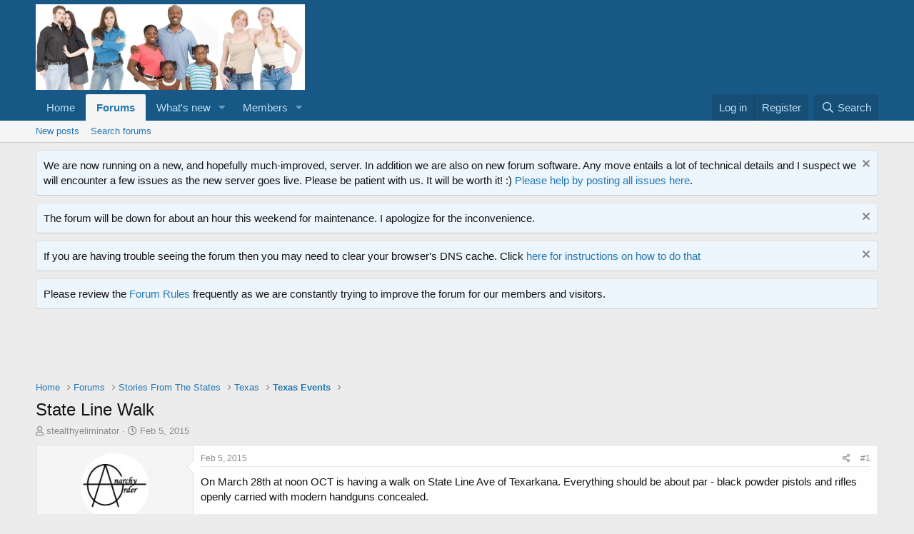

--- FILE ---
content_type: text/html; charset=utf-8
request_url: https://forums.opencarry.org/index.php?threads/state-line-walk.128938/
body_size: 13709
content:
<!DOCTYPE html>
<html id="XF" lang="en-US" dir="LTR"
	data-app="public"
	data-template="thread_view"
	data-container-key="node-249"
	data-content-key="thread-128938"
	data-logged-in="false"
	data-cookie-prefix="xf_"
	data-csrf="1768386343,0c7ccceaa2460a2f9f668bfc94c624cf"
	class="has-no-js template-thread_view"
	>
<head>
	<meta charset="utf-8" />
	<meta http-equiv="X-UA-Compatible" content="IE=Edge" />
	<meta name="viewport" content="width=device-width, initial-scale=1, viewport-fit=cover">

	
	
	

	<title>State Line Walk | OpenCarry.org - A Right Unexercised is a Right Lost</title>

	<link rel="manifest" href="/webmanifest.php">
	
		<meta name="theme-color" content="#185886" />
	

	<meta name="apple-mobile-web-app-title" content="OpenCarry.org - A Right Unexercised is a Right Lost">
	

	
		
		<meta name="description" content="On March 28th at noon OCT is having a walk on State Line Ave of Texarkana. Everything should be about par - black powder pistols and rifles openly carried..." />
		<meta property="og:description" content="On March 28th at noon OCT is having a walk on State Line Ave of Texarkana. Everything should be about par - black powder pistols and rifles openly carried with modern handguns concealed. 

After that, though, there will be a separate walk across the road and the state line, on the Arkansas side..." />
		<meta property="twitter:description" content="On March 28th at noon OCT is having a walk on State Line Ave of Texarkana. Everything should be about par - black powder pistols and rifles openly carried with modern handguns concealed. 

After..." />
	
	
		<meta property="og:url" content="http://forum.opencarry.org/index.php?threads/state-line-walk.128938/" />
	
		<link rel="canonical" href="https://forum.opencarry.org/index.php?threads/state-line-walk.128938/" />
	

	
		
	
	
	<meta property="og:site_name" content="OpenCarry.org - A Right Unexercised is a Right Lost" />


	
	
		
	
	
	<meta property="og:type" content="website" />


	
	
		
	
	
	
		<meta property="og:title" content="State Line Walk" />
		<meta property="twitter:title" content="State Line Walk" />
	


	
	
	
	

	
	

	


	<link rel="preload" href="/styles/fonts/fa/fa-regular-400.woff2?_v=5.15.3" as="font" type="font/woff2" crossorigin="anonymous" />


	<link rel="preload" href="/styles/fonts/fa/fa-solid-900.woff2?_v=5.15.3" as="font" type="font/woff2" crossorigin="anonymous" />


<link rel="preload" href="/styles/fonts/fa/fa-brands-400.woff2?_v=5.15.3" as="font" type="font/woff2" crossorigin="anonymous" />

	<link rel="stylesheet" href="/css.php?css=public%3Anormalize.css%2Cpublic%3Afa.css%2Cpublic%3Acore.less%2Cpublic%3Aapp.less&amp;s=1&amp;l=1&amp;d=1659056298&amp;k=2c8bbadf97c8191a958e378094af14f5632c6de8" />

	<link rel="stylesheet" href="/css.php?css=public%3Abb_code.less%2Cpublic%3Amessage.less%2Cpublic%3Anotices.less%2Cpublic%3Ashare_controls.less%2Cpublic%3Asnog_flags.less%2Cpublic%3Aextra.less&amp;s=1&amp;l=1&amp;d=1659056298&amp;k=4e1f870a224658cc5f998926378d888e0724afef" />

	
		<script src="/js/xf/preamble.min.js?_v=a61b510b"></script>
	


	
	
</head>
<body data-template="thread_view">

<div class="p-pageWrapper" id="top">





<header class="p-header" id="header">
	<div class="p-header-inner">
		<div class="p-header-content">

			<div class="p-header-logo p-header-logo--image">
				<a href="http://forum.opencarry.org">
					<img src="https://images.opencarry.org/OCDO_Logo.jpg" srcset="" alt="OpenCarry.org - A Right Unexercised is a Right Lost"
						width="" height="" />
				</a>
			</div>

			

	
	<script src="https://unpkg.com/sweetalert/dist/sweetalert.min.js"> </script>
	    <script type="text/javascript">
	    (function() {
	        var title  = "Adblocker Detected";
	        var message = "I see you are running ad-blocking software.  OpenCarry.org depends upon unobtrusive Google advertising to fund our hosting bill and I would like to ask if you could please whitelist our site in your ad-blocker.  Thanks!";
	        /* Code Library Please dont change anything here */
	        function checkAdBlock(a){var b=!1,c=document.createElement("div");c.innerHTML="&nbsp;",c.className="adsbox",document.body.appendChild(c),window.setTimeout(function(){0===c.offsetHeight&&(b=!0),c.remove(),a(b)},200)};
	        var js_cookie={set:function(a,b,c){var d=new Date;d.setTime(d.getTime()+24*c*60*60*1e3);var e="expires="+d.toUTCString();document.cookie=a+"="+b+"; "+e+"; path=/"},get:function(a){for(var b=a+"=",c=document.cookie.split(";"),d=0;d<c.length;d++){for(var e=c[d];" "==e.charAt(0);)e=e.substring(1);if(0==e.indexOf(b))return e.substring(b.length,e.length)}return""}};
	        /* Code Library END */
	        /* Function to check adblock is active, set cookie, and show alert pop up */
	        var callback = function(active) {
	            if ( active ) {
	                var visitedCookie = js_cookie.get('EVERY_PAGE_visit_today');
	                if ( visitedCookie === '' ) {
	                    js_cookie.set('visit_today', true, 1);
	                    swal(title,message);
	                } else console.warn(message);
	            }
	        };
	        checkAdBlock(callback);
	    })();
	    </script>


		</div>
	</div>
</header>





	<div class="p-navSticky p-navSticky--primary" data-xf-init="sticky-header">
		
	<nav class="p-nav">
		<div class="p-nav-inner">
			<button type="button" class="button--plain p-nav-menuTrigger button" data-xf-click="off-canvas" data-menu=".js-headerOffCanvasMenu" tabindex="0" aria-label="Menu"><span class="button-text">
				<i aria-hidden="true"></i>
			</span></button>

			<div class="p-nav-smallLogo">
				<a href="http://forum.opencarry.org">
					<img src="https://images.opencarry.org/OCDO_Logo.jpg" srcset="" alt="OpenCarry.org - A Right Unexercised is a Right Lost"
						width="" height="" />
				</a>
			</div>

			<div class="p-nav-scroller hScroller" data-xf-init="h-scroller" data-auto-scroll=".p-navEl.is-selected">
				<div class="hScroller-scroll">
					<ul class="p-nav-list js-offCanvasNavSource">
					
						<li>
							
	<div class="p-navEl " >
		

			
	
	<a href="http://forum.opencarry.org"
		class="p-navEl-link "
		
		data-xf-key="1"
		data-nav-id="home">Home</a>


			

		
		
	</div>

						</li>
					
						<li>
							
	<div class="p-navEl is-selected" data-has-children="true">
		

			
	
	<a href="/index.php"
		class="p-navEl-link p-navEl-link--splitMenu "
		
		
		data-nav-id="forums">Forums</a>


			<a data-xf-key="2"
				data-xf-click="menu"
				data-menu-pos-ref="< .p-navEl"
				class="p-navEl-splitTrigger"
				role="button"
				tabindex="0"
				aria-label="Toggle expanded"
				aria-expanded="false"
				aria-haspopup="true"></a>

		
		
			<div class="menu menu--structural" data-menu="menu" aria-hidden="true">
				<div class="menu-content">
					
						
	
	
	<a href="/index.php?whats-new/posts/"
		class="menu-linkRow u-indentDepth0 js-offCanvasCopy "
		
		
		data-nav-id="newPosts">New posts</a>

	

					
						
	
	
	<a href="/index.php?search/&amp;type=post"
		class="menu-linkRow u-indentDepth0 js-offCanvasCopy "
		
		
		data-nav-id="searchForums">Search forums</a>

	

					
				</div>
			</div>
		
	</div>

						</li>
					
						<li>
							
	<div class="p-navEl " data-has-children="true">
		

			
	
	<a href="/index.php?whats-new/"
		class="p-navEl-link p-navEl-link--splitMenu "
		
		
		data-nav-id="whatsNew">What's new</a>


			<a data-xf-key="3"
				data-xf-click="menu"
				data-menu-pos-ref="< .p-navEl"
				class="p-navEl-splitTrigger"
				role="button"
				tabindex="0"
				aria-label="Toggle expanded"
				aria-expanded="false"
				aria-haspopup="true"></a>

		
		
			<div class="menu menu--structural" data-menu="menu" aria-hidden="true">
				<div class="menu-content">
					
						
	
	
	<a href="/index.php?whats-new/posts/"
		class="menu-linkRow u-indentDepth0 js-offCanvasCopy "
		 rel="nofollow"
		
		data-nav-id="whatsNewPosts">New posts</a>

	

					
						
	
	
	<a href="/index.php?whats-new/profile-posts/"
		class="menu-linkRow u-indentDepth0 js-offCanvasCopy "
		 rel="nofollow"
		
		data-nav-id="whatsNewProfilePosts">New profile posts</a>

	

					
						
	
	
	<a href="/index.php?whats-new/latest-activity"
		class="menu-linkRow u-indentDepth0 js-offCanvasCopy "
		 rel="nofollow"
		
		data-nav-id="latestActivity">Latest activity</a>

	

					
				</div>
			</div>
		
	</div>

						</li>
					
						<li>
							
	<div class="p-navEl " data-has-children="true">
		

			
	
	<a href="/index.php?members/"
		class="p-navEl-link p-navEl-link--splitMenu "
		
		
		data-nav-id="members">Members</a>


			<a data-xf-key="4"
				data-xf-click="menu"
				data-menu-pos-ref="< .p-navEl"
				class="p-navEl-splitTrigger"
				role="button"
				tabindex="0"
				aria-label="Toggle expanded"
				aria-expanded="false"
				aria-haspopup="true"></a>

		
		
			<div class="menu menu--structural" data-menu="menu" aria-hidden="true">
				<div class="menu-content">
					
						
	
	
	<a href="/index.php?online/"
		class="menu-linkRow u-indentDepth0 js-offCanvasCopy "
		
		
		data-nav-id="currentVisitors">Current visitors</a>

	

					
						
	
	
	<a href="/index.php?whats-new/profile-posts/"
		class="menu-linkRow u-indentDepth0 js-offCanvasCopy "
		 rel="nofollow"
		
		data-nav-id="newProfilePosts">New profile posts</a>

	

					
						
	
	
	<a href="/index.php?search/&amp;type=profile_post"
		class="menu-linkRow u-indentDepth0 js-offCanvasCopy "
		
		
		data-nav-id="searchProfilePosts">Search profile posts</a>

	

					
				</div>
			</div>
		
	</div>

						</li>
					
					</ul>
				</div>
			</div>

			<div class="p-nav-opposite">
				<div class="p-navgroup p-account p-navgroup--guest">
					
						<a href="/index.php?login/" class="p-navgroup-link p-navgroup-link--textual p-navgroup-link--logIn"
							data-xf-click="overlay" data-follow-redirects="on">
							<span class="p-navgroup-linkText">Log in</span>
						</a>
						
							<a href="/index.php?register/" class="p-navgroup-link p-navgroup-link--textual p-navgroup-link--register"
								data-xf-click="overlay" data-follow-redirects="on">
								<span class="p-navgroup-linkText">Register</span>
							</a>
						
					
				</div>

				<div class="p-navgroup p-discovery">
					<a href="/index.php?whats-new/"
						class="p-navgroup-link p-navgroup-link--iconic p-navgroup-link--whatsnew"
						aria-label="What&#039;s new"
						title="What&#039;s new">
						<i aria-hidden="true"></i>
						<span class="p-navgroup-linkText">What's new</span>
					</a>

					
						<a href="/index.php?search/"
							class="p-navgroup-link p-navgroup-link--iconic p-navgroup-link--search"
							data-xf-click="menu"
							data-xf-key="/"
							aria-label="Search"
							aria-expanded="false"
							aria-haspopup="true"
							title="Search">
							<i aria-hidden="true"></i>
							<span class="p-navgroup-linkText">Search</span>
						</a>
						<div class="menu menu--structural menu--wide" data-menu="menu" aria-hidden="true">
							<form action="/index.php?search/search" method="post"
								class="menu-content"
								data-xf-init="quick-search">

								<h3 class="menu-header">Search</h3>
								
								<div class="menu-row">
									
										<div class="inputGroup inputGroup--joined">
											<input type="text" class="input" name="keywords" placeholder="Search…" aria-label="Search" data-menu-autofocus="true" />
											
			<select name="constraints" class="js-quickSearch-constraint input" aria-label="Search within">
				<option value="">Everywhere</option>
<option value="{&quot;search_type&quot;:&quot;post&quot;}">Threads</option>
<option value="{&quot;search_type&quot;:&quot;post&quot;,&quot;c&quot;:{&quot;nodes&quot;:[249],&quot;child_nodes&quot;:1}}">This forum</option>
<option value="{&quot;search_type&quot;:&quot;post&quot;,&quot;c&quot;:{&quot;thread&quot;:128938}}">This thread</option>

			</select>
		
										</div>
									
								</div>

								
								<div class="menu-row">
									<label class="iconic"><input type="checkbox"  name="c[title_only]" value="1" /><i aria-hidden="true"></i><span class="iconic-label">Search titles only</span></label>

								</div>
								
								<div class="menu-row">
									<div class="inputGroup">
										<span class="inputGroup-text" id="ctrl_search_menu_by_member">By:</span>
										<input type="text" class="input" name="c[users]" data-xf-init="auto-complete" placeholder="Member" aria-labelledby="ctrl_search_menu_by_member" />
									</div>
								</div>
								<div class="menu-footer">
									<span class="menu-footer-controls">
										<button type="submit" class="button--primary button button--icon button--icon--search"><span class="button-text">Search</span></button>
										<a href="/index.php?search/" class="button"><span class="button-text">Advanced search…</span></a>
									</span>
								</div>

								<input type="hidden" name="_xfToken" value="1768386343,0c7ccceaa2460a2f9f668bfc94c624cf" />
							</form>
						</div>
					
				</div>
			</div>
		</div>
	</nav>

	</div>
	
	
		<div class="p-sectionLinks">
			<div class="p-sectionLinks-inner hScroller" data-xf-init="h-scroller">
				<div class="hScroller-scroll">
					<ul class="p-sectionLinks-list">
					
						<li>
							
	<div class="p-navEl " >
		

			
	
	<a href="/index.php?whats-new/posts/"
		class="p-navEl-link "
		
		data-xf-key="alt+1"
		data-nav-id="newPosts">New posts</a>


			

		
		
	</div>

						</li>
					
						<li>
							
	<div class="p-navEl " >
		

			
	
	<a href="/index.php?search/&amp;type=post"
		class="p-navEl-link "
		
		data-xf-key="alt+2"
		data-nav-id="searchForums">Search forums</a>


			

		
		
	</div>

						</li>
					
					</ul>
				</div>
			</div>
		</div>
	



<div class="offCanvasMenu offCanvasMenu--nav js-headerOffCanvasMenu" data-menu="menu" aria-hidden="true" data-ocm-builder="navigation">
	<div class="offCanvasMenu-backdrop" data-menu-close="true"></div>
	<div class="offCanvasMenu-content">
		<div class="offCanvasMenu-header">
			Menu
			<a class="offCanvasMenu-closer" data-menu-close="true" role="button" tabindex="0" aria-label="Close"></a>
		</div>
		
			<div class="p-offCanvasRegisterLink">
				<div class="offCanvasMenu-linkHolder">
					<a href="/index.php?login/" class="offCanvasMenu-link" data-xf-click="overlay" data-menu-close="true">
						Log in
					</a>
				</div>
				<hr class="offCanvasMenu-separator" />
				
					<div class="offCanvasMenu-linkHolder">
						<a href="/index.php?register/" class="offCanvasMenu-link" data-xf-click="overlay" data-menu-close="true">
							Register
						</a>
					</div>
					<hr class="offCanvasMenu-separator" />
				
			</div>
		
		<div class="js-offCanvasNavTarget"></div>
		<div class="offCanvasMenu-installBanner js-installPromptContainer" style="display: none;" data-xf-init="install-prompt">
			<div class="offCanvasMenu-installBanner-header">Install the app</div>
			<button type="button" class="js-installPromptButton button"><span class="button-text">Install</span></button>
		</div>
	</div>
</div>

<div class="p-body">
	<div class="p-body-inner">
		<!--XF:EXTRA_OUTPUT-->

		
			
	
		
		
		

		<ul class="notices notices--block notices--isMulti js-notices"
			data-xf-init="notices"
			data-type="block"
			data-scroll-interval="6">

			
				
	<li class="notice js-notice notice--primary"
		data-notice-id="5"
		data-delay-duration="0"
		data-display-duration="0"
		data-auto-dismiss=""
		data-visibility="">

		
		<div class="notice-content">
			
				<a href="/index.php?account/dismiss-notice&amp;notice_id=5" class="notice-dismiss js-noticeDismiss" data-xf-init="tooltip" title="Dismiss notice"></a>
			
			We are now running on a new, and hopefully much-improved, server.  In addition we are also on new forum software.  Any move entails a lot of technical details and I suspect we will encounter a few issues as the new server goes live.  Please be patient with us.  It will be worth it!  :)

<a href="http://xf.opencarry.org/index.php?threads/the-forum-is-now-running-on-xenforo.137141/">Please help by posting all issues here</a>.
		</div>
	</li>

			
				
	<li class="notice js-notice notice--primary"
		data-notice-id="10"
		data-delay-duration="0"
		data-display-duration="0"
		data-auto-dismiss=""
		data-visibility="">

		
		<div class="notice-content">
			
				<a href="/index.php?account/dismiss-notice&amp;notice_id=10" class="notice-dismiss js-noticeDismiss" data-xf-init="tooltip" title="Dismiss notice"></a>
			
			The forum will be down for about an hour this weekend for maintenance.  I apologize for the inconvenience.
		</div>
	</li>

			
				
	<li class="notice js-notice notice--primary"
		data-notice-id="9"
		data-delay-duration="0"
		data-display-duration="0"
		data-auto-dismiss=""
		data-visibility="">

		
		<div class="notice-content">
			
				<a href="/index.php?account/dismiss-notice&amp;notice_id=9" class="notice-dismiss js-noticeDismiss" data-xf-init="tooltip" title="Dismiss notice"></a>
			
			If you are having trouble seeing the forum then you may need to clear your browser's DNS cache.  Click <a href="https://support.opendns.com/hc/en-us/articles/227988627-How-to-clear-the-DNS-Cache-" target ="_new">here for instructions on how to do that</a>
		</div>
	</li>

			
				
	<li class="notice js-notice notice--primary"
		data-notice-id="4"
		data-delay-duration="0"
		data-display-duration="0"
		data-auto-dismiss=""
		data-visibility="">

		
		<div class="notice-content">
			
			Please review the <a href="http://xf.opencarry.org/index.php?help/rules/" target="_new">Forum Rules</a> frequently as we are constantly trying to improve the forum for our members and visitors.
		</div>
	</li>

			
		</ul>
	

		

		

		

	
	<script async src="//pagead2.googlesyndication.com/pagead/js/adsbygoogle.js"></script>
	<!-- OCDO Main Site Bottom -->
	<ins class="adsbygoogle"
	     style="display:inline-block;width:728px;height:90px"
	     data-ad-client="ca-pub-0924265460328971"
	     data-ad-slot="9269643811"></ins>
	<script>
	(adsbygoogle = window.adsbygoogle || []).push({});
	</script>


		
	
		<ul class="p-breadcrumbs "
			itemscope itemtype="https://schema.org/BreadcrumbList">
		
			

			
			

			
				
				
	<li itemprop="itemListElement" itemscope itemtype="https://schema.org/ListItem">
		<a href="http://forum.opencarry.org" itemprop="item">
			<span itemprop="name">Home</span>
		</a>
		<meta itemprop="position" content="1" />
	</li>

			

			
				
				
	<li itemprop="itemListElement" itemscope itemtype="https://schema.org/ListItem">
		<a href="/index.php" itemprop="item">
			<span itemprop="name">Forums</span>
		</a>
		<meta itemprop="position" content="2" />
	</li>

			
			
				
				
	<li itemprop="itemListElement" itemscope itemtype="https://schema.org/ListItem">
		<a href="/index.php#stories-from-the-states.76" itemprop="item">
			<span itemprop="name">Stories From The States</span>
		</a>
		<meta itemprop="position" content="3" />
	</li>

			
				
				
	<li itemprop="itemListElement" itemscope itemtype="https://schema.org/ListItem">
		<a href="/index.php?forums/texas.127/" itemprop="item">
			<span itemprop="name">Texas</span>
		</a>
		<meta itemprop="position" content="4" />
	</li>

			
				
				
	<li itemprop="itemListElement" itemscope itemtype="https://schema.org/ListItem">
		<a href="/index.php?forums/texas-events.249/" itemprop="item">
			<span itemprop="name">Texas Events</span>
		</a>
		<meta itemprop="position" content="5" />
	</li>

			

		
		</ul>
	

		

		
	<noscript class="js-jsWarning"><div class="blockMessage blockMessage--important blockMessage--iconic u-noJsOnly">JavaScript is disabled. For a better experience, please enable JavaScript in your browser before proceeding.</div></noscript>

		
	<div class="blockMessage blockMessage--important blockMessage--iconic js-browserWarning" style="display: none">You are using an out of date browser. It  may not display this or other websites correctly.<br />You should upgrade or use an <a href="https://www.google.com/chrome/" target="_blank" rel="noopener">alternative browser</a>.</div>


		
			<div class="p-body-header">
			
				
					<div class="p-title ">
					
						
							<h1 class="p-title-value">State Line Walk</h1>
						
						
					
					</div>
				

				
					<div class="p-description">
	<ul class="listInline listInline--bullet">
		<li>
			<i class="fa--xf far fa-user" aria-hidden="true" title="Thread starter"></i>
			<span class="u-srOnly">Thread starter</span>

			<a href="/index.php?members/stealthyeliminator.36560/" class="username  u-concealed" dir="auto" data-user-id="36560" data-xf-init="member-tooltip">stealthyeliminator</a>
		</li>
		<li>
			<i class="fa--xf far fa-clock" aria-hidden="true" title="Start date"></i>
			<span class="u-srOnly">Start date</span>

			<a href="/index.php?threads/state-line-walk.128938/" class="u-concealed"><time  class="u-dt" dir="auto" datetime="2015-02-05T08:17:07-0500" data-time="1423142227" data-date-string="Feb 5, 2015" data-time-string="8:17 AM" title="Feb 5, 2015 at 8:17 AM">Feb 5, 2015</time></a>
		</li>
		
	</ul>
</div>
				
			
			</div>
		

		<div class="p-body-main  ">
			
			<div class="p-body-contentCol"></div>
			

			

			<div class="p-body-content">
				
				<div class="p-body-pageContent">










	
	
	
		
	
	
	


	
	
	
		
	
	
	


	
	
		
	
	
	


	
	












	

	
		
	



















<div class="block block--messages" data-xf-init="" data-type="post" data-href="/index.php?inline-mod/" data-search-target="*">

	<span class="u-anchorTarget" id="posts"></span>

	
		
	

	

	<div class="block-outer"></div>

	

	
		
	<div class="block-outer js-threadStatusField"></div>

	

	<div class="block-container lbContainer"
		data-xf-init="lightbox select-to-quote"
		data-message-selector=".js-post"
		data-lb-id="thread-128938"
		data-lb-universal="0">

		<div class="block-body js-replyNewMessageContainer">
			
				

					

					
						

	

	

	
	<article class="message message--post js-post js-inlineModContainer  "
		data-author="stealthyeliminator"
		data-content="post-2126001"
		id="js-post-2126001">

		<span class="u-anchorTarget" id="post-2126001"></span>

		
			<div class="message-inner">
				
					<div class="message-cell message-cell--user">
						

	

<section itemscope itemtype="https://schema.org/Person" class="message-user">
		<div class="message-avatar ">
			<div class="message-avatar-wrapper">

				<a href="/index.php?members/stealthyeliminator.36560/" class="avatar avatar--m" data-user-id="36560" data-xf-init="member-tooltip">
			<img src="/data/avatars/m/36/36560.jpg?1542753066"  alt="stealthyeliminator" class="avatar-u36560-m" width="96" height="96" loading="lazy" itemprop="image" /> 
		</a>
				
			</div>
		</div>
		<div class="message-userDetails">
			<h4 class="message-name"><a href="/index.php?members/stealthyeliminator.36560/" class="username " dir="auto" data-user-id="36560" data-xf-init="member-tooltip" itemprop="name">stealthyeliminator</a></h4>

	

			<h5 class="userTitle message-userTitle" dir="auto" itemprop="jobTitle">Regular Member</h5>
			
		</div>
		
			
			
				<div class="message-userExtras">
				
					
						<dl class="pairs pairs--justified">
							<dt>Joined</dt>
							<dd>Dec 29, 2008</dd>
						</dl>
					
					
						<dl class="pairs pairs--justified">
							<dt>Messages</dt>
							<dd>3,100</dd>
						</dl>
					
					
					
					
					
					
						<dl class="pairs pairs--justified">
							<dt>Location</dt>
							<dd>
								
									<a href="/index.php?misc/location-info&amp;location=Texas" rel="nofollow noreferrer" target="_blank" class="u-concealed">Texas</a>
								
							</dd>
						</dl>
					
					
					
	


				
				</div>
			
		
		<span class="message-userArrow"></span>
	</section>

					</div>
				

				
					<div class="message-cell message-cell--main">
					
						<div class="message-main js-quickEditTarget">

							
								

	<header class="message-attribution message-attribution--split">
		<ul class="message-attribution-main listInline ">
			
			
			<li class="u-concealed">
				<a href="/index.php?threads/state-line-walk.128938/post-2126001" rel="nofollow">
					<time  class="u-dt" dir="auto" datetime="2015-02-05T08:17:07-0500" data-time="1423142227" data-date-string="Feb 5, 2015" data-time-string="8:17 AM" title="Feb 5, 2015 at 8:17 AM" itemprop="datePublished">Feb 5, 2015</time>
				</a>
			</li>
			
		</ul>

		<ul class="message-attribution-opposite message-attribution-opposite--list ">
			
			<li>
				<a href="/index.php?threads/state-line-walk.128938/post-2126001"
					class="message-attribution-gadget"
					data-xf-init="share-tooltip"
					data-href="/index.php?posts/2126001/share"
					aria-label="Share"
					rel="nofollow">
					<i class="fa--xf far fa-share-alt" aria-hidden="true"></i>
				</a>
			</li>
			
			
				<li>
					<a href="/index.php?threads/state-line-walk.128938/post-2126001" rel="nofollow">
						#1
					</a>
				</li>
			
		</ul>
	</header>

							

							<div class="message-content js-messageContent">
							

								
									
	
	
	

								

								
									

	<div class="message-userContent lbContainer js-lbContainer "
		data-lb-id="post-2126001"
		data-lb-caption-desc="stealthyeliminator &middot; Feb 5, 2015 at 8:17 AM">

		
			

	

		

		<article class="message-body js-selectToQuote">
			
				
			
			
				<div class="bbWrapper">On March 28th at noon OCT is having a walk on State Line Ave of Texarkana. Everything should be about par - black powder pistols and rifles openly carried with modern handguns concealed. <br />
<br />
After that, though, there will be a separate walk across the road and the state line, on the Arkansas side, where there will be open carry of modern handguns.</div>
			
			<div class="js-selectToQuoteEnd">&nbsp;</div>
			
				
			
		</article>

		
			

	

		

		
	</div>

								

								
									
	
		<div class="message-lastEdit">
			
				Last edited: <time  class="u-dt" dir="auto" datetime="2015-02-05T22:42:16-0500" data-time="1423194136" data-date-string="Feb 5, 2015" data-time-string="10:42 PM" title="Feb 5, 2015 at 10:42 PM" itemprop="dateModified">Feb 5, 2015</time>
			
		</div>
	

								

								
									
	

								

							
							</div>

							
								
	<footer class="message-footer">
		

		<div class="reactionsBar js-reactionsList ">
			
		</div>

		<div class="js-historyTarget message-historyTarget toggleTarget" data-href="trigger-href"></div>
	</footer>

							
						</div>

					
					</div>
				
			</div>
		
	</article>

	
	

					

					

				

					

					
						

	

	

	
	<article class="message message--post js-post js-inlineModContainer  "
		data-author="fjpro2a"
		data-content="post-2126014"
		id="js-post-2126014">

		<span class="u-anchorTarget" id="post-2126014"></span>

		
			<div class="message-inner">
				
					<div class="message-cell message-cell--user">
						

	

<section itemscope itemtype="https://schema.org/Person" class="message-user">
		<div class="message-avatar ">
			<div class="message-avatar-wrapper">

				<a href="/index.php?members/fjpro2a.54596/" class="avatar avatar--m" data-user-id="54596" data-xf-init="member-tooltip">
			<img src="/data/avatars/m/54/54596.jpg?1542753100"  alt="fjpro2a" class="avatar-u54596-m" width="96" height="96" loading="lazy" itemprop="image" /> 
		</a>
				
			</div>
		</div>
		<div class="message-userDetails">
			<h4 class="message-name"><a href="/index.php?members/fjpro2a.54596/" class="username " dir="auto" data-user-id="54596" data-xf-init="member-tooltip" itemprop="name">fjpro2a</a></h4>

	

			<h5 class="userTitle message-userTitle" dir="auto" itemprop="jobTitle">Regular Member</h5>
			
		</div>
		
			
			
				<div class="message-userExtras">
				
					
						<dl class="pairs pairs--justified">
							<dt>Joined</dt>
							<dd>Jun 27, 2010</dd>
						</dl>
					
					
						<dl class="pairs pairs--justified">
							<dt>Messages</dt>
							<dd>279</dd>
						</dl>
					
					
					
					
					
					
						<dl class="pairs pairs--justified">
							<dt>Location</dt>
							<dd>
								
									<a href="/index.php?misc/location-info&amp;location=North+Carolina" rel="nofollow noreferrer" target="_blank" class="u-concealed">North Carolina</a>
								
							</dd>
						</dl>
					
					
					
	


				
				</div>
			
		
		<span class="message-userArrow"></span>
	</section>

					</div>
				

				
					<div class="message-cell message-cell--main">
					
						<div class="message-main js-quickEditTarget">

							
								

	<header class="message-attribution message-attribution--split">
		<ul class="message-attribution-main listInline ">
			
			
			<li class="u-concealed">
				<a href="/index.php?threads/state-line-walk.128938/post-2126014" rel="nofollow">
					<time  class="u-dt" dir="auto" datetime="2015-02-05T09:49:49-0500" data-time="1423147789" data-date-string="Feb 5, 2015" data-time-string="9:49 AM" title="Feb 5, 2015 at 9:49 AM" itemprop="datePublished">Feb 5, 2015</time>
				</a>
			</li>
			
		</ul>

		<ul class="message-attribution-opposite message-attribution-opposite--list ">
			
			<li>
				<a href="/index.php?threads/state-line-walk.128938/post-2126014"
					class="message-attribution-gadget"
					data-xf-init="share-tooltip"
					data-href="/index.php?posts/2126014/share"
					aria-label="Share"
					rel="nofollow">
					<i class="fa--xf far fa-share-alt" aria-hidden="true"></i>
				</a>
			</li>
			
			
				<li>
					<a href="/index.php?threads/state-line-walk.128938/post-2126014" rel="nofollow">
						#2
					</a>
				</li>
			
		</ul>
	</header>

							

							<div class="message-content js-messageContent">
							

								
									
	
	
	

								

								
									

	<div class="message-userContent lbContainer js-lbContainer "
		data-lb-id="post-2126014"
		data-lb-caption-desc="fjpro2a &middot; Feb 5, 2015 at 9:49 AM">

		

		<article class="message-body js-selectToQuote">
			
				
			
			
				<div class="bbWrapper"><b>Like!</b><br />
<br />
This sounds like an awesome idea. Hope it is successful in more ways than one.</div>
			
			<div class="js-selectToQuoteEnd">&nbsp;</div>
			
				
			
		</article>

		

		
	</div>

								

								
									
	

								

								
									
	

								

							
							</div>

							
								
	<footer class="message-footer">
		

		<div class="reactionsBar js-reactionsList ">
			
		</div>

		<div class="js-historyTarget message-historyTarget toggleTarget" data-href="trigger-href"></div>
	</footer>

							
						</div>

					
					</div>
				
			</div>
		
	</article>

	
	

					

					

				

					

					
						

	

	

	
	<article class="message message--post js-post js-inlineModContainer  "
		data-author="stealthyeliminator"
		data-content="post-2126032"
		id="js-post-2126032">

		<span class="u-anchorTarget" id="post-2126032"></span>

		
			<div class="message-inner">
				
					<div class="message-cell message-cell--user">
						

	

<section itemscope itemtype="https://schema.org/Person" class="message-user">
		<div class="message-avatar ">
			<div class="message-avatar-wrapper">

				<a href="/index.php?members/stealthyeliminator.36560/" class="avatar avatar--m" data-user-id="36560" data-xf-init="member-tooltip">
			<img src="/data/avatars/m/36/36560.jpg?1542753066"  alt="stealthyeliminator" class="avatar-u36560-m" width="96" height="96" loading="lazy" itemprop="image" /> 
		</a>
				
			</div>
		</div>
		<div class="message-userDetails">
			<h4 class="message-name"><a href="/index.php?members/stealthyeliminator.36560/" class="username " dir="auto" data-user-id="36560" data-xf-init="member-tooltip" itemprop="name">stealthyeliminator</a></h4>

	

			<h5 class="userTitle message-userTitle" dir="auto" itemprop="jobTitle">Regular Member</h5>
			
		</div>
		
			
			
				<div class="message-userExtras">
				
					
						<dl class="pairs pairs--justified">
							<dt>Joined</dt>
							<dd>Dec 29, 2008</dd>
						</dl>
					
					
						<dl class="pairs pairs--justified">
							<dt>Messages</dt>
							<dd>3,100</dd>
						</dl>
					
					
					
					
					
					
						<dl class="pairs pairs--justified">
							<dt>Location</dt>
							<dd>
								
									<a href="/index.php?misc/location-info&amp;location=Texas" rel="nofollow noreferrer" target="_blank" class="u-concealed">Texas</a>
								
							</dd>
						</dl>
					
					
					
	


				
				</div>
			
		
		<span class="message-userArrow"></span>
	</section>

					</div>
				

				
					<div class="message-cell message-cell--main">
					
						<div class="message-main js-quickEditTarget">

							
								

	<header class="message-attribution message-attribution--split">
		<ul class="message-attribution-main listInline ">
			
			
			<li class="u-concealed">
				<a href="/index.php?threads/state-line-walk.128938/post-2126032" rel="nofollow">
					<time  class="u-dt" dir="auto" datetime="2015-02-05T11:29:56-0500" data-time="1423153796" data-date-string="Feb 5, 2015" data-time-string="11:29 AM" title="Feb 5, 2015 at 11:29 AM" itemprop="datePublished">Feb 5, 2015</time>
				</a>
			</li>
			
		</ul>

		<ul class="message-attribution-opposite message-attribution-opposite--list ">
			
			<li>
				<a href="/index.php?threads/state-line-walk.128938/post-2126032"
					class="message-attribution-gadget"
					data-xf-init="share-tooltip"
					data-href="/index.php?posts/2126032/share"
					aria-label="Share"
					rel="nofollow">
					<i class="fa--xf far fa-share-alt" aria-hidden="true"></i>
				</a>
			</li>
			
			
				<li>
					<a href="/index.php?threads/state-line-walk.128938/post-2126032" rel="nofollow">
						#3
					</a>
				</li>
			
		</ul>
	</header>

							

							<div class="message-content js-messageContent">
							

								
									
	
	
	

								

								
									

	<div class="message-userContent lbContainer js-lbContainer "
		data-lb-id="post-2126032"
		data-lb-caption-desc="stealthyeliminator &middot; Feb 5, 2015 at 11:29 AM">

		

		<article class="message-body js-selectToQuote">
			
				
			
			
				<div class="bbWrapper">Thanks!<br />
<br />
I meant to put this under the events sub forum. Oops.</div>
			
			<div class="js-selectToQuoteEnd">&nbsp;</div>
			
				
			
		</article>

		

		
	</div>

								

								
									
	

								

								
									
	

								

							
							</div>

							
								
	<footer class="message-footer">
		

		<div class="reactionsBar js-reactionsList ">
			
		</div>

		<div class="js-historyTarget message-historyTarget toggleTarget" data-href="trigger-href"></div>
	</footer>

							
						</div>

					
					</div>
				
			</div>
		
	</article>

	
	

					

					

				

					

					
						

	

	

	
	<article class="message message--post js-post js-inlineModContainer  "
		data-author="Grapeshot"
		data-content="post-2126045"
		id="js-post-2126045">

		<span class="u-anchorTarget" id="post-2126045"></span>

		
			<div class="message-inner">
				
					<div class="message-cell message-cell--user">
						

	

<section itemscope itemtype="https://schema.org/Person" class="message-user">
		<div class="message-avatar ">
			<div class="message-avatar-wrapper">

				<a href="/index.php?members/grapeshot.26471/" class="avatar avatar--m" data-user-id="26471" data-xf-init="member-tooltip">
			<img src="/data/avatars/m/26/26471.jpg?1542753049"  alt="Grapeshot" class="avatar-u26471-m" width="96" height="96" loading="lazy" itemprop="image" /> 
		</a>
				
			</div>
		</div>
		<div class="message-userDetails">
			<h4 class="message-name"><a href="/index.php?members/grapeshot.26471/" class="username " dir="auto" data-user-id="26471" data-xf-init="member-tooltip" itemprop="name">Grapeshot</a></h4>

	

			<h5 class="userTitle message-userTitle" dir="auto" itemprop="jobTitle">Legendary Warrior</h5>
			
		</div>
		
			
			
				<div class="message-userExtras">
				
					
						<dl class="pairs pairs--justified">
							<dt>Joined</dt>
							<dd>May 21, 2006</dd>
						</dl>
					
					
						<dl class="pairs pairs--justified">
							<dt>Messages</dt>
							<dd>35,177</dd>
						</dl>
					
					
					
					
					
					
						<dl class="pairs pairs--justified">
							<dt>Location</dt>
							<dd>
								
									<a href="/index.php?misc/location-info&amp;location=Valhalla" rel="nofollow noreferrer" target="_blank" class="u-concealed">Valhalla</a>
								
							</dd>
						</dl>
					
					
					
	


				
				</div>
			
		
		<span class="message-userArrow"></span>
	</section>

					</div>
				

				
					<div class="message-cell message-cell--main">
					
						<div class="message-main js-quickEditTarget">

							
								

	<header class="message-attribution message-attribution--split">
		<ul class="message-attribution-main listInline ">
			
			
			<li class="u-concealed">
				<a href="/index.php?threads/state-line-walk.128938/post-2126045" rel="nofollow">
					<time  class="u-dt" dir="auto" datetime="2015-02-05T14:16:45-0500" data-time="1423163805" data-date-string="Feb 5, 2015" data-time-string="2:16 PM" title="Feb 5, 2015 at 2:16 PM" itemprop="datePublished">Feb 5, 2015</time>
				</a>
			</li>
			
		</ul>

		<ul class="message-attribution-opposite message-attribution-opposite--list ">
			
			<li>
				<a href="/index.php?threads/state-line-walk.128938/post-2126045"
					class="message-attribution-gadget"
					data-xf-init="share-tooltip"
					data-href="/index.php?posts/2126045/share"
					aria-label="Share"
					rel="nofollow">
					<i class="fa--xf far fa-share-alt" aria-hidden="true"></i>
				</a>
			</li>
			
			
				<li>
					<a href="/index.php?threads/state-line-walk.128938/post-2126045" rel="nofollow">
						#4
					</a>
				</li>
			
		</ul>
	</header>

							

							<div class="message-content js-messageContent">
							

								
									
	
	
	

								

								
									

	<div class="message-userContent lbContainer js-lbContainer "
		data-lb-id="post-2126045"
		data-lb-caption-desc="Grapeshot &middot; Feb 5, 2015 at 2:16 PM">

		

		<article class="message-body js-selectToQuote">
			
				
			
			
				<div class="bbWrapper"><blockquote data-attributes="member: 36560" data-quote="stealthyeliminator" data-source="post: 2126032"
	class="bbCodeBlock bbCodeBlock--expandable bbCodeBlock--quote js-expandWatch">
	
		<div class="bbCodeBlock-title">
			
				<a href="/index.php?goto/post&amp;id=2126032"
					class="bbCodeBlock-sourceJump"
					rel="nofollow"
					data-xf-click="attribution"
					data-content-selector="#post-2126032">stealthyeliminator said:</a>
			
		</div>
	
	<div class="bbCodeBlock-content">
		
		<div class="bbCodeBlock-expandContent js-expandContent ">
			Thanks!<br />
<br />
I meant to put this under the <b>events</b> sub forum. Oops.
		</div>
		<div class="bbCodeBlock-expandLink js-expandLink"><a role="button" tabindex="0">Click to expand...</a></div>
	</div>
</blockquote><br />
Done.</div>
			
			<div class="js-selectToQuoteEnd">&nbsp;</div>
			
				
			
		</article>

		

		
	</div>

								

								
									
	

								

								
									
	

								

							
							</div>

							
								
	<footer class="message-footer">
		

		<div class="reactionsBar js-reactionsList ">
			
		</div>

		<div class="js-historyTarget message-historyTarget toggleTarget" data-href="trigger-href"></div>
	</footer>

							
						</div>

					
					</div>
				
			</div>
		
	</article>

	
	

					

					

				

					

					
						

	

	

	
	<article class="message message--post js-post js-inlineModContainer  "
		data-author="stealthyeliminator"
		data-content="post-2126100"
		id="js-post-2126100">

		<span class="u-anchorTarget" id="post-2126100"></span>

		
			<div class="message-inner">
				
					<div class="message-cell message-cell--user">
						

	

<section itemscope itemtype="https://schema.org/Person" class="message-user">
		<div class="message-avatar ">
			<div class="message-avatar-wrapper">

				<a href="/index.php?members/stealthyeliminator.36560/" class="avatar avatar--m" data-user-id="36560" data-xf-init="member-tooltip">
			<img src="/data/avatars/m/36/36560.jpg?1542753066"  alt="stealthyeliminator" class="avatar-u36560-m" width="96" height="96" loading="lazy" itemprop="image" /> 
		</a>
				
			</div>
		</div>
		<div class="message-userDetails">
			<h4 class="message-name"><a href="/index.php?members/stealthyeliminator.36560/" class="username " dir="auto" data-user-id="36560" data-xf-init="member-tooltip" itemprop="name">stealthyeliminator</a></h4>

	

			<h5 class="userTitle message-userTitle" dir="auto" itemprop="jobTitle">Regular Member</h5>
			
		</div>
		
			
			
				<div class="message-userExtras">
				
					
						<dl class="pairs pairs--justified">
							<dt>Joined</dt>
							<dd>Dec 29, 2008</dd>
						</dl>
					
					
						<dl class="pairs pairs--justified">
							<dt>Messages</dt>
							<dd>3,100</dd>
						</dl>
					
					
					
					
					
					
						<dl class="pairs pairs--justified">
							<dt>Location</dt>
							<dd>
								
									<a href="/index.php?misc/location-info&amp;location=Texas" rel="nofollow noreferrer" target="_blank" class="u-concealed">Texas</a>
								
							</dd>
						</dl>
					
					
					
	


				
				</div>
			
		
		<span class="message-userArrow"></span>
	</section>

					</div>
				

				
					<div class="message-cell message-cell--main">
					
						<div class="message-main js-quickEditTarget">

							
								

	<header class="message-attribution message-attribution--split">
		<ul class="message-attribution-main listInline ">
			
			
			<li class="u-concealed">
				<a href="/index.php?threads/state-line-walk.128938/post-2126100" rel="nofollow">
					<time  class="u-dt" dir="auto" datetime="2015-02-05T22:43:02-0500" data-time="1423194182" data-date-string="Feb 5, 2015" data-time-string="10:43 PM" title="Feb 5, 2015 at 10:43 PM" itemprop="datePublished">Feb 5, 2015</time>
				</a>
			</li>
			
		</ul>

		<ul class="message-attribution-opposite message-attribution-opposite--list ">
			
			<li>
				<a href="/index.php?threads/state-line-walk.128938/post-2126100"
					class="message-attribution-gadget"
					data-xf-init="share-tooltip"
					data-href="/index.php?posts/2126100/share"
					aria-label="Share"
					rel="nofollow">
					<i class="fa--xf far fa-share-alt" aria-hidden="true"></i>
				</a>
			</li>
			
			
				<li>
					<a href="/index.php?threads/state-line-walk.128938/post-2126100" rel="nofollow">
						#5
					</a>
				</li>
			
		</ul>
	</header>

							

							<div class="message-content js-messageContent">
							

								
									
	
	
	

								

								
									

	<div class="message-userContent lbContainer js-lbContainer "
		data-lb-id="post-2126100"
		data-lb-caption-desc="stealthyeliminator &middot; Feb 5, 2015 at 10:43 PM">

		

		<article class="message-body js-selectToQuote">
			
				
			
			
				<div class="bbWrapper"><blockquote data-attributes="member: 26471" data-quote="Grapeshot" data-source="post: 2126045"
	class="bbCodeBlock bbCodeBlock--expandable bbCodeBlock--quote js-expandWatch">
	
		<div class="bbCodeBlock-title">
			
				<a href="/index.php?goto/post&amp;id=2126045"
					class="bbCodeBlock-sourceJump"
					rel="nofollow"
					data-xf-click="attribution"
					data-content-selector="#post-2126045">Grapeshot said:</a>
			
		</div>
	
	<div class="bbCodeBlock-content">
		
		<div class="bbCodeBlock-expandContent js-expandContent ">
			Done.
		</div>
		<div class="bbCodeBlock-expandLink js-expandLink"><a role="button" tabindex="0">Click to expand...</a></div>
	</div>
</blockquote><br />
Thank you sir.<br />
<br />
Also edited op for clarification</div>
			
			<div class="js-selectToQuoteEnd">&nbsp;</div>
			
				
			
		</article>

		

		
	</div>

								

								
									
	

								

								
									
	

								

							
							</div>

							
								
	<footer class="message-footer">
		

		<div class="reactionsBar js-reactionsList ">
			
		</div>

		<div class="js-historyTarget message-historyTarget toggleTarget" data-href="trigger-href"></div>
	</footer>

							
						</div>

					
					</div>
				
			</div>
		
	</article>

	
	

					

					

				

					

					
						

	

	

	
	<article class="message message--post js-post js-inlineModContainer  "
		data-author="independence"
		data-content="post-2127084"
		id="js-post-2127084">

		<span class="u-anchorTarget" id="post-2127084"></span>

		
			<div class="message-inner">
				
					<div class="message-cell message-cell--user">
						

	

<section itemscope itemtype="https://schema.org/Person" class="message-user">
		<div class="message-avatar ">
			<div class="message-avatar-wrapper">

				<a href="/index.php?members/independence.68612/" class="avatar avatar--m" data-user-id="68612" data-xf-init="member-tooltip">
			<img src="/data/avatars/m/68/68612.jpg?1542753193"  alt="independence" class="avatar-u68612-m" width="96" height="96" loading="lazy" itemprop="image" /> 
		</a>
				
			</div>
		</div>
		<div class="message-userDetails">
			<h4 class="message-name"><a href="/index.php?members/independence.68612/" class="username " dir="auto" data-user-id="68612" data-xf-init="member-tooltip" itemprop="name">independence</a></h4>

	

			<h5 class="userTitle message-userTitle" dir="auto" itemprop="jobTitle">Regular Member</h5>
			
		</div>
		
			
			
				<div class="message-userExtras">
				
					
						<dl class="pairs pairs--justified">
							<dt>Joined</dt>
							<dd>Jul 10, 2013</dd>
						</dl>
					
					
						<dl class="pairs pairs--justified">
							<dt>Messages</dt>
							<dd>339</dd>
						</dl>
					
					
					
					
					
					
						<dl class="pairs pairs--justified">
							<dt>Location</dt>
							<dd>
								
									<a href="/index.php?misc/location-info&amp;location=Tennessee" rel="nofollow noreferrer" target="_blank" class="u-concealed">Tennessee</a>
								
							</dd>
						</dl>
					
					
					
	


				
				</div>
			
		
		<span class="message-userArrow"></span>
	</section>

					</div>
				

				
					<div class="message-cell message-cell--main">
					
						<div class="message-main js-quickEditTarget">

							
								

	<header class="message-attribution message-attribution--split">
		<ul class="message-attribution-main listInline ">
			
			
			<li class="u-concealed">
				<a href="/index.php?threads/state-line-walk.128938/post-2127084" rel="nofollow">
					<time  class="u-dt" dir="auto" datetime="2015-02-10T19:23:21-0500" data-time="1423614201" data-date-string="Feb 10, 2015" data-time-string="7:23 PM" title="Feb 10, 2015 at 7:23 PM" itemprop="datePublished">Feb 10, 2015</time>
				</a>
			</li>
			
		</ul>

		<ul class="message-attribution-opposite message-attribution-opposite--list ">
			
			<li>
				<a href="/index.php?threads/state-line-walk.128938/post-2127084"
					class="message-attribution-gadget"
					data-xf-init="share-tooltip"
					data-href="/index.php?posts/2127084/share"
					aria-label="Share"
					rel="nofollow">
					<i class="fa--xf far fa-share-alt" aria-hidden="true"></i>
				</a>
			</li>
			
			
				<li>
					<a href="/index.php?threads/state-line-walk.128938/post-2127084" rel="nofollow">
						#6
					</a>
				</li>
			
		</ul>
	</header>

							

							<div class="message-content js-messageContent">
							

								
									
	
	
	

								

								
									

	<div class="message-userContent lbContainer js-lbContainer "
		data-lb-id="post-2127084"
		data-lb-caption-desc="independence &middot; Feb 10, 2015 at 7:23 PM">

		

		<article class="message-body js-selectToQuote">
			
				
			
			
				<div class="bbWrapper">I&#039;ve often thought it would be interesting to do a walk of the opposite nature. Sort of a civil disobedience. The idea would be that you march from Arkansas right up to the Texas border. Once you arrive at the border, a few brave souls would take a single step across the state line and see if lightening strikes.</div>
			
			<div class="js-selectToQuoteEnd">&nbsp;</div>
			
				
			
		</article>

		

		
	</div>

								

								
									
	
		<div class="message-lastEdit">
			
				Last edited: <time  class="u-dt" dir="auto" datetime="2015-02-10T19:23:41-0500" data-time="1423614221" data-date-string="Feb 10, 2015" data-time-string="7:23 PM" title="Feb 10, 2015 at 7:23 PM" itemprop="dateModified">Feb 10, 2015</time>
			
		</div>
	

								

								
									
	

								

							
							</div>

							
								
	<footer class="message-footer">
		

		<div class="reactionsBar js-reactionsList ">
			
		</div>

		<div class="js-historyTarget message-historyTarget toggleTarget" data-href="trigger-href"></div>
	</footer>

							
						</div>

					
					</div>
				
			</div>
		
	</article>

	
	

					

					

				

					

					
						

	

	

	
	<article class="message message--post js-post js-inlineModContainer  "
		data-author="stealthyeliminator"
		data-content="post-2127520"
		id="js-post-2127520">

		<span class="u-anchorTarget" id="post-2127520"></span>

		
			<div class="message-inner">
				
					<div class="message-cell message-cell--user">
						

	

<section itemscope itemtype="https://schema.org/Person" class="message-user">
		<div class="message-avatar ">
			<div class="message-avatar-wrapper">

				<a href="/index.php?members/stealthyeliminator.36560/" class="avatar avatar--m" data-user-id="36560" data-xf-init="member-tooltip">
			<img src="/data/avatars/m/36/36560.jpg?1542753066"  alt="stealthyeliminator" class="avatar-u36560-m" width="96" height="96" loading="lazy" itemprop="image" /> 
		</a>
				
			</div>
		</div>
		<div class="message-userDetails">
			<h4 class="message-name"><a href="/index.php?members/stealthyeliminator.36560/" class="username " dir="auto" data-user-id="36560" data-xf-init="member-tooltip" itemprop="name">stealthyeliminator</a></h4>

	

			<h5 class="userTitle message-userTitle" dir="auto" itemprop="jobTitle">Regular Member</h5>
			
		</div>
		
			
			
				<div class="message-userExtras">
				
					
						<dl class="pairs pairs--justified">
							<dt>Joined</dt>
							<dd>Dec 29, 2008</dd>
						</dl>
					
					
						<dl class="pairs pairs--justified">
							<dt>Messages</dt>
							<dd>3,100</dd>
						</dl>
					
					
					
					
					
					
						<dl class="pairs pairs--justified">
							<dt>Location</dt>
							<dd>
								
									<a href="/index.php?misc/location-info&amp;location=Texas" rel="nofollow noreferrer" target="_blank" class="u-concealed">Texas</a>
								
							</dd>
						</dl>
					
					
					
	


				
				</div>
			
		
		<span class="message-userArrow"></span>
	</section>

					</div>
				

				
					<div class="message-cell message-cell--main">
					
						<div class="message-main js-quickEditTarget">

							
								

	<header class="message-attribution message-attribution--split">
		<ul class="message-attribution-main listInline ">
			
			
			<li class="u-concealed">
				<a href="/index.php?threads/state-line-walk.128938/post-2127520" rel="nofollow">
					<time  class="u-dt" dir="auto" datetime="2015-02-12T19:34:01-0500" data-time="1423787641" data-date-string="Feb 12, 2015" data-time-string="7:34 PM" title="Feb 12, 2015 at 7:34 PM" itemprop="datePublished">Feb 12, 2015</time>
				</a>
			</li>
			
		</ul>

		<ul class="message-attribution-opposite message-attribution-opposite--list ">
			
			<li>
				<a href="/index.php?threads/state-line-walk.128938/post-2127520"
					class="message-attribution-gadget"
					data-xf-init="share-tooltip"
					data-href="/index.php?posts/2127520/share"
					aria-label="Share"
					rel="nofollow">
					<i class="fa--xf far fa-share-alt" aria-hidden="true"></i>
				</a>
			</li>
			
			
				<li>
					<a href="/index.php?threads/state-line-walk.128938/post-2127520" rel="nofollow">
						#7
					</a>
				</li>
			
		</ul>
	</header>

							

							<div class="message-content js-messageContent">
							

								
									
	
	
	

								

								
									

	<div class="message-userContent lbContainer js-lbContainer "
		data-lb-id="post-2127520"
		data-lb-caption-desc="stealthyeliminator &middot; Feb 12, 2015 at 7:34 PM">

		

		<article class="message-body js-selectToQuote">
			
				
			
			
				<div class="bbWrapper"><blockquote data-attributes="member: 68612" data-quote="independence" data-source="post: 2127084"
	class="bbCodeBlock bbCodeBlock--expandable bbCodeBlock--quote js-expandWatch">
	
		<div class="bbCodeBlock-title">
			
				<a href="/index.php?goto/post&amp;id=2127084"
					class="bbCodeBlock-sourceJump"
					rel="nofollow"
					data-xf-click="attribution"
					data-content-selector="#post-2127084">independence said:</a>
			
		</div>
	
	<div class="bbCodeBlock-content">
		
		<div class="bbCodeBlock-expandContent js-expandContent ">
			I&#039;ve often thought it would be interesting to do a walk of the opposite nature. Sort of a civil disobedience. The idea would be that you march from Arkansas right up to the Texas border. Once you arrive at the border, a few brave souls would take a single step across the state line and see if lightening strikes.
		</div>
		<div class="bbCodeBlock-expandLink js-expandLink"><a role="button" tabindex="0">Click to expand...</a></div>
	</div>
</blockquote><br />
lol, I&#039;m seeing ideas for a hilarious short film...</div>
			
			<div class="js-selectToQuoteEnd">&nbsp;</div>
			
				
			
		</article>

		

		
	</div>

								

								
									
	

								

								
									
	

								

							
							</div>

							
								
	<footer class="message-footer">
		

		<div class="reactionsBar js-reactionsList ">
			
		</div>

		<div class="js-historyTarget message-historyTarget toggleTarget" data-href="trigger-href"></div>
	</footer>

							
						</div>

					
					</div>
				
			</div>
		
	</article>

	
	

					

					

				

					

					
						

	

	

	
	<article class="message message--post js-post js-inlineModContainer  "
		data-author="stealthyeliminator"
		data-content="post-2130589"
		id="js-post-2130589">

		<span class="u-anchorTarget" id="post-2130589"></span>

		
			<div class="message-inner">
				
					<div class="message-cell message-cell--user">
						

	

<section itemscope itemtype="https://schema.org/Person" class="message-user">
		<div class="message-avatar ">
			<div class="message-avatar-wrapper">

				<a href="/index.php?members/stealthyeliminator.36560/" class="avatar avatar--m" data-user-id="36560" data-xf-init="member-tooltip">
			<img src="/data/avatars/m/36/36560.jpg?1542753066"  alt="stealthyeliminator" class="avatar-u36560-m" width="96" height="96" loading="lazy" itemprop="image" /> 
		</a>
				
			</div>
		</div>
		<div class="message-userDetails">
			<h4 class="message-name"><a href="/index.php?members/stealthyeliminator.36560/" class="username " dir="auto" data-user-id="36560" data-xf-init="member-tooltip" itemprop="name">stealthyeliminator</a></h4>

	

			<h5 class="userTitle message-userTitle" dir="auto" itemprop="jobTitle">Regular Member</h5>
			
		</div>
		
			
			
				<div class="message-userExtras">
				
					
						<dl class="pairs pairs--justified">
							<dt>Joined</dt>
							<dd>Dec 29, 2008</dd>
						</dl>
					
					
						<dl class="pairs pairs--justified">
							<dt>Messages</dt>
							<dd>3,100</dd>
						</dl>
					
					
					
					
					
					
						<dl class="pairs pairs--justified">
							<dt>Location</dt>
							<dd>
								
									<a href="/index.php?misc/location-info&amp;location=Texas" rel="nofollow noreferrer" target="_blank" class="u-concealed">Texas</a>
								
							</dd>
						</dl>
					
					
					
	


				
				</div>
			
		
		<span class="message-userArrow"></span>
	</section>

					</div>
				

				
					<div class="message-cell message-cell--main">
					
						<div class="message-main js-quickEditTarget">

							
								

	<header class="message-attribution message-attribution--split">
		<ul class="message-attribution-main listInline ">
			
			
			<li class="u-concealed">
				<a href="/index.php?threads/state-line-walk.128938/post-2130589" rel="nofollow">
					<time  class="u-dt" dir="auto" datetime="2015-03-02T21:08:20-0500" data-time="1425348500" data-date-string="Mar 2, 2015" data-time-string="9:08 PM" title="Mar 2, 2015 at 9:08 PM" itemprop="datePublished">Mar 2, 2015</time>
				</a>
			</li>
			
		</ul>

		<ul class="message-attribution-opposite message-attribution-opposite--list ">
			
			<li>
				<a href="/index.php?threads/state-line-walk.128938/post-2130589"
					class="message-attribution-gadget"
					data-xf-init="share-tooltip"
					data-href="/index.php?posts/2130589/share"
					aria-label="Share"
					rel="nofollow">
					<i class="fa--xf far fa-share-alt" aria-hidden="true"></i>
				</a>
			</li>
			
			
				<li>
					<a href="/index.php?threads/state-line-walk.128938/post-2130589" rel="nofollow">
						#8
					</a>
				</li>
			
		</ul>
	</header>

							

							<div class="message-content js-messageContent">
							

								
									
	
	
	

								

								
									

	<div class="message-userContent lbContainer js-lbContainer "
		data-lb-id="post-2130589"
		data-lb-caption-desc="stealthyeliminator &middot; Mar 2, 2015 at 9:08 PM">

		

		<article class="message-body js-selectToQuote">
			
				
			
			
				<div class="bbWrapper">Blogy blogy <a href="https://gunwatch.blogspot.com/2015/03/cross-border-open-carry-march-scheduled.html" target="_blank" class="link link--external" rel="nofollow ugc noopener">http://gunwatch.blogspot.com/2015/03/cross-border-open-carry-march-scheduled.html</a></div>
			
			<div class="js-selectToQuoteEnd">&nbsp;</div>
			
				
			
		</article>

		

		
	</div>

								

								
									
	

								

								
									
	

								

							
							</div>

							
								
	<footer class="message-footer">
		

		<div class="reactionsBar js-reactionsList ">
			
		</div>

		<div class="js-historyTarget message-historyTarget toggleTarget" data-href="trigger-href"></div>
	</footer>

							
						</div>

					
					</div>
				
			</div>
		
	</article>

	
	

					

					

				

					

					
						

	

	

	
	<article class="message message--post js-post js-inlineModContainer  "
		data-author="Grapeshot"
		data-content="post-2130630"
		id="js-post-2130630">

		<span class="u-anchorTarget" id="post-2130630"></span>

		
			<div class="message-inner">
				
					<div class="message-cell message-cell--user">
						

	

<section itemscope itemtype="https://schema.org/Person" class="message-user">
		<div class="message-avatar ">
			<div class="message-avatar-wrapper">

				<a href="/index.php?members/grapeshot.26471/" class="avatar avatar--m" data-user-id="26471" data-xf-init="member-tooltip">
			<img src="/data/avatars/m/26/26471.jpg?1542753049"  alt="Grapeshot" class="avatar-u26471-m" width="96" height="96" loading="lazy" itemprop="image" /> 
		</a>
				
			</div>
		</div>
		<div class="message-userDetails">
			<h4 class="message-name"><a href="/index.php?members/grapeshot.26471/" class="username " dir="auto" data-user-id="26471" data-xf-init="member-tooltip" itemprop="name">Grapeshot</a></h4>

	

			<h5 class="userTitle message-userTitle" dir="auto" itemprop="jobTitle">Legendary Warrior</h5>
			
		</div>
		
			
			
				<div class="message-userExtras">
				
					
						<dl class="pairs pairs--justified">
							<dt>Joined</dt>
							<dd>May 21, 2006</dd>
						</dl>
					
					
						<dl class="pairs pairs--justified">
							<dt>Messages</dt>
							<dd>35,177</dd>
						</dl>
					
					
					
					
					
					
						<dl class="pairs pairs--justified">
							<dt>Location</dt>
							<dd>
								
									<a href="/index.php?misc/location-info&amp;location=Valhalla" rel="nofollow noreferrer" target="_blank" class="u-concealed">Valhalla</a>
								
							</dd>
						</dl>
					
					
					
	


				
				</div>
			
		
		<span class="message-userArrow"></span>
	</section>

					</div>
				

				
					<div class="message-cell message-cell--main">
					
						<div class="message-main js-quickEditTarget">

							
								

	<header class="message-attribution message-attribution--split">
		<ul class="message-attribution-main listInline ">
			
			
			<li class="u-concealed">
				<a href="/index.php?threads/state-line-walk.128938/post-2130630" rel="nofollow">
					<time  class="u-dt" dir="auto" datetime="2015-03-03T02:23:15-0500" data-time="1425367395" data-date-string="Mar 3, 2015" data-time-string="2:23 AM" title="Mar 3, 2015 at 2:23 AM" itemprop="datePublished">Mar 3, 2015</time>
				</a>
			</li>
			
		</ul>

		<ul class="message-attribution-opposite message-attribution-opposite--list ">
			
			<li>
				<a href="/index.php?threads/state-line-walk.128938/post-2130630"
					class="message-attribution-gadget"
					data-xf-init="share-tooltip"
					data-href="/index.php?posts/2130630/share"
					aria-label="Share"
					rel="nofollow">
					<i class="fa--xf far fa-share-alt" aria-hidden="true"></i>
				</a>
			</li>
			
			
				<li>
					<a href="/index.php?threads/state-line-walk.128938/post-2130630" rel="nofollow">
						#9
					</a>
				</li>
			
		</ul>
	</header>

							

							<div class="message-content js-messageContent">
							

								
									
	
	
	

								

								
									

	<div class="message-userContent lbContainer js-lbContainer "
		data-lb-id="post-2130630"
		data-lb-caption-desc="Grapeshot &middot; Mar 3, 2015 at 2:23 AM">

		

		<article class="message-body js-selectToQuote">
			
				
			
			
				<div class="bbWrapper"><blockquote data-attributes="member: 36560" data-quote="stealthyeliminator" data-source="post: 2130589"
	class="bbCodeBlock bbCodeBlock--expandable bbCodeBlock--quote js-expandWatch">
	
		<div class="bbCodeBlock-title">
			
				<a href="/index.php?goto/post&amp;id=2130589"
					class="bbCodeBlock-sourceJump"
					rel="nofollow"
					data-xf-click="attribution"
					data-content-selector="#post-2130589">stealthyeliminator said:</a>
			
		</div>
	
	<div class="bbCodeBlock-content">
		
		<div class="bbCodeBlock-expandContent js-expandContent ">
			Blogy blogy <a href="https://gunwatch.blogspot.com/2015/03/cross-border-open-carry-march-scheduled.html" target="_blank" class="link link--external" rel="nofollow ugc noopener">http://gunwatch.blogspot.com/2015/03/cross-border-open-carry-march-scheduled.html</a>
		</div>
		<div class="bbCodeBlock-expandLink js-expandLink"><a role="button" tabindex="0">Click to expand...</a></div>
	</div>
</blockquote><br />
What a media event this should be!  This should make the national news and place the responsibility publicly in the laps of the Texas law makers to do the right thing.<span style="font-size: 9px">..(pun intended)</span><br />
<br />
Hope you have an overwhelming outpouring of attendees standing tall and who will have earned the right to say, &quot;I was there! I helped make it happen.&quot;</div>
			
			<div class="js-selectToQuoteEnd">&nbsp;</div>
			
				
			
		</article>

		

		
	</div>

								

								
									
	

								

								
									
	

								

							
							</div>

							
								
	<footer class="message-footer">
		

		<div class="reactionsBar js-reactionsList ">
			
		</div>

		<div class="js-historyTarget message-historyTarget toggleTarget" data-href="trigger-href"></div>
	</footer>

							
						</div>

					
					</div>
				
			</div>
		
	</article>

	
	

					

					

				

					

					
						

	

	

	
	<article class="message message--post js-post js-inlineModContainer  "
		data-author="stealthyeliminator"
		data-content="post-2134455"
		id="js-post-2134455">

		<span class="u-anchorTarget" id="post-2134455"></span>

		
			<div class="message-inner">
				
					<div class="message-cell message-cell--user">
						

	

<section itemscope itemtype="https://schema.org/Person" class="message-user">
		<div class="message-avatar ">
			<div class="message-avatar-wrapper">

				<a href="/index.php?members/stealthyeliminator.36560/" class="avatar avatar--m" data-user-id="36560" data-xf-init="member-tooltip">
			<img src="/data/avatars/m/36/36560.jpg?1542753066"  alt="stealthyeliminator" class="avatar-u36560-m" width="96" height="96" loading="lazy" itemprop="image" /> 
		</a>
				
			</div>
		</div>
		<div class="message-userDetails">
			<h4 class="message-name"><a href="/index.php?members/stealthyeliminator.36560/" class="username " dir="auto" data-user-id="36560" data-xf-init="member-tooltip" itemprop="name">stealthyeliminator</a></h4>

	

			<h5 class="userTitle message-userTitle" dir="auto" itemprop="jobTitle">Regular Member</h5>
			
		</div>
		
			
			
				<div class="message-userExtras">
				
					
						<dl class="pairs pairs--justified">
							<dt>Joined</dt>
							<dd>Dec 29, 2008</dd>
						</dl>
					
					
						<dl class="pairs pairs--justified">
							<dt>Messages</dt>
							<dd>3,100</dd>
						</dl>
					
					
					
					
					
					
						<dl class="pairs pairs--justified">
							<dt>Location</dt>
							<dd>
								
									<a href="/index.php?misc/location-info&amp;location=Texas" rel="nofollow noreferrer" target="_blank" class="u-concealed">Texas</a>
								
							</dd>
						</dl>
					
					
					
	


				
				</div>
			
		
		<span class="message-userArrow"></span>
	</section>

					</div>
				

				
					<div class="message-cell message-cell--main">
					
						<div class="message-main js-quickEditTarget">

							
								

	<header class="message-attribution message-attribution--split">
		<ul class="message-attribution-main listInline ">
			
			
			<li class="u-concealed">
				<a href="/index.php?threads/state-line-walk.128938/post-2134455" rel="nofollow">
					<time  class="u-dt" dir="auto" datetime="2015-03-29T09:47:52-0400" data-time="1427636872" data-date-string="Mar 29, 2015" data-time-string="9:47 AM" title="Mar 29, 2015 at 9:47 AM" itemprop="datePublished">Mar 29, 2015</time>
				</a>
			</li>
			
		</ul>

		<ul class="message-attribution-opposite message-attribution-opposite--list ">
			
			<li>
				<a href="/index.php?threads/state-line-walk.128938/post-2134455"
					class="message-attribution-gadget"
					data-xf-init="share-tooltip"
					data-href="/index.php?posts/2134455/share"
					aria-label="Share"
					rel="nofollow">
					<i class="fa--xf far fa-share-alt" aria-hidden="true"></i>
				</a>
			</li>
			
			
				<li>
					<a href="/index.php?threads/state-line-walk.128938/post-2134455" rel="nofollow">
						#10
					</a>
				</li>
			
		</ul>
	</header>

							

							<div class="message-content js-messageContent">
							

								
									
	
	
	

								

								
									

	<div class="message-userContent lbContainer js-lbContainer "
		data-lb-id="post-2134455"
		data-lb-caption-desc="stealthyeliminator &middot; Mar 29, 2015 at 9:47 AM">

		

		<article class="message-body js-selectToQuote">
			
				
			
			
				<div class="bbWrapper">This event went very well, as per usual at these things. There were conversations with the locals, handing out material (Deceleration of Independence, Constitution to US, open and constitutional carry information and facts), taking pictures, fellowship with other patriots... The only news article I&#039;ve been able to find so far is on a website that requires a subscription. If I find one that anyone can read I&#039;ll post a link.</div>
			
			<div class="js-selectToQuoteEnd">&nbsp;</div>
			
				
			
		</article>

		

		
	</div>

								

								
									
	

								

								
									
	

								

							
							</div>

							
								
	<footer class="message-footer">
		

		<div class="reactionsBar js-reactionsList ">
			
		</div>

		<div class="js-historyTarget message-historyTarget toggleTarget" data-href="trigger-href"></div>
	</footer>

							
						</div>

					
					</div>
				
			</div>
		
	</article>

	
	

					

					

				

					

					
						

	

	

	
	<article class="message message--post js-post js-inlineModContainer  "
		data-author="Glock 1st fan"
		data-content="post-2134506"
		id="js-post-2134506">

		<span class="u-anchorTarget" id="post-2134506"></span>

		
			<div class="message-inner">
				
					<div class="message-cell message-cell--user">
						

	

<section itemscope itemtype="https://schema.org/Person" class="message-user">
		<div class="message-avatar ">
			<div class="message-avatar-wrapper">

				<a href="/index.php?members/glock-1st-fan.65797/" class="avatar avatar--m avatar--default avatar--default--dynamic" data-user-id="65797" data-xf-init="member-tooltip" style="background-color: #85e0c2; color: #248f6b">
			<span class="avatar-u65797-m" role="img" aria-label="Glock 1st fan">G</span> 
		</a>
				
			</div>
		</div>
		<div class="message-userDetails">
			<h4 class="message-name"><a href="/index.php?members/glock-1st-fan.65797/" class="username " dir="auto" data-user-id="65797" data-xf-init="member-tooltip" itemprop="name">Glock 1st fan</a></h4>

	

			<h5 class="userTitle message-userTitle" dir="auto" itemprop="jobTitle">Regular Member</h5>
			
		</div>
		
			
			
				<div class="message-userExtras">
				
					
						<dl class="pairs pairs--justified">
							<dt>Joined</dt>
							<dd>Nov 1, 2012</dd>
						</dl>
					
					
						<dl class="pairs pairs--justified">
							<dt>Messages</dt>
							<dd>310</dd>
						</dl>
					
					
					
					
					
					
						<dl class="pairs pairs--justified">
							<dt>Location</dt>
							<dd>
								
									<a href="/index.php?misc/location-info&amp;location=United+States" rel="nofollow noreferrer" target="_blank" class="u-concealed">United States</a>
								
							</dd>
						</dl>
					
					
					
	


				
				</div>
			
		
		<span class="message-userArrow"></span>
	</section>

					</div>
				

				
					<div class="message-cell message-cell--main">
					
						<div class="message-main js-quickEditTarget">

							
								

	<header class="message-attribution message-attribution--split">
		<ul class="message-attribution-main listInline ">
			
			
			<li class="u-concealed">
				<a href="/index.php?threads/state-line-walk.128938/post-2134506" rel="nofollow">
					<time  class="u-dt" dir="auto" datetime="2015-03-29T15:51:19-0400" data-time="1427658679" data-date-string="Mar 29, 2015" data-time-string="3:51 PM" title="Mar 29, 2015 at 3:51 PM" itemprop="datePublished">Mar 29, 2015</time>
				</a>
			</li>
			
		</ul>

		<ul class="message-attribution-opposite message-attribution-opposite--list ">
			
			<li>
				<a href="/index.php?threads/state-line-walk.128938/post-2134506"
					class="message-attribution-gadget"
					data-xf-init="share-tooltip"
					data-href="/index.php?posts/2134506/share"
					aria-label="Share"
					rel="nofollow">
					<i class="fa--xf far fa-share-alt" aria-hidden="true"></i>
				</a>
			</li>
			
			
				<li>
					<a href="/index.php?threads/state-line-walk.128938/post-2134506" rel="nofollow">
						#11
					</a>
				</li>
			
		</ul>
	</header>

							

							<div class="message-content js-messageContent">
							

								
									
	
	
	

								

								
									

	<div class="message-userContent lbContainer js-lbContainer "
		data-lb-id="post-2134506"
		data-lb-caption-desc="Glock 1st fan &middot; Mar 29, 2015 at 3:51 PM">

		

		<article class="message-body js-selectToQuote">
			
				
			
			
				<div class="bbWrapper"><blockquote data-attributes="member: 68612" data-quote="independence" data-source="post: 2127084"
	class="bbCodeBlock bbCodeBlock--expandable bbCodeBlock--quote js-expandWatch">
	
		<div class="bbCodeBlock-title">
			
				<a href="/index.php?goto/post&amp;id=2127084"
					class="bbCodeBlock-sourceJump"
					rel="nofollow"
					data-xf-click="attribution"
					data-content-selector="#post-2127084">independence said:</a>
			
		</div>
	
	<div class="bbCodeBlock-content">
		
		<div class="bbCodeBlock-expandContent js-expandContent ">
			I&#039;ve often thought it would be interesting to do a walk of the opposite nature. Sort of a civil disobedience. The idea would be that you march from Arkansas right up to the Texas border. Once you arrive at the border, a few brave souls would take a single step across the state line and see if lightening strikes.
		</div>
		<div class="bbCodeBlock-expandLink js-expandLink"><a role="button" tabindex="0">Click to expand...</a></div>
	</div>
</blockquote><br />
<a href="https://forums.opencarry.org/index.php?attachments/southern-fried-rabbit-jpg.12452/"
		target="_blank"><img src="http://forum.opencarry.org/data/attachments/7/7276-8cd86db6503302e52b77c55277af30fb.jpg"
		class="bbImage "
		style=""
		alt="southern-fried-rabbit.jpg"
		title="southern-fried-rabbit.jpg"
		width="150" height="113" loading="lazy" /></a></div>
			
			<div class="js-selectToQuoteEnd">&nbsp;</div>
			
				
			
		</article>

		

		
			
	

		
	</div>

								

								
									
	

								

								
									
	

								

							
							</div>

							
								
	<footer class="message-footer">
		

		<div class="reactionsBar js-reactionsList ">
			
		</div>

		<div class="js-historyTarget message-historyTarget toggleTarget" data-href="trigger-href"></div>
	</footer>

							
						</div>

					
					</div>
				
			</div>
		
	</article>

	
	

					

					

				

					

					
						

	

	

	
	<article class="message message--post js-post js-inlineModContainer  "
		data-author="stealthyeliminator"
		data-content="post-2134954"
		id="js-post-2134954">

		<span class="u-anchorTarget" id="post-2134954"></span>

		
			<div class="message-inner">
				
					<div class="message-cell message-cell--user">
						

	

<section itemscope itemtype="https://schema.org/Person" class="message-user">
		<div class="message-avatar ">
			<div class="message-avatar-wrapper">

				<a href="/index.php?members/stealthyeliminator.36560/" class="avatar avatar--m" data-user-id="36560" data-xf-init="member-tooltip">
			<img src="/data/avatars/m/36/36560.jpg?1542753066"  alt="stealthyeliminator" class="avatar-u36560-m" width="96" height="96" loading="lazy" itemprop="image" /> 
		</a>
				
			</div>
		</div>
		<div class="message-userDetails">
			<h4 class="message-name"><a href="/index.php?members/stealthyeliminator.36560/" class="username " dir="auto" data-user-id="36560" data-xf-init="member-tooltip" itemprop="name">stealthyeliminator</a></h4>

	

			<h5 class="userTitle message-userTitle" dir="auto" itemprop="jobTitle">Regular Member</h5>
			
		</div>
		
			
			
				<div class="message-userExtras">
				
					
						<dl class="pairs pairs--justified">
							<dt>Joined</dt>
							<dd>Dec 29, 2008</dd>
						</dl>
					
					
						<dl class="pairs pairs--justified">
							<dt>Messages</dt>
							<dd>3,100</dd>
						</dl>
					
					
					
					
					
					
						<dl class="pairs pairs--justified">
							<dt>Location</dt>
							<dd>
								
									<a href="/index.php?misc/location-info&amp;location=Texas" rel="nofollow noreferrer" target="_blank" class="u-concealed">Texas</a>
								
							</dd>
						</dl>
					
					
					
	


				
				</div>
			
		
		<span class="message-userArrow"></span>
	</section>

					</div>
				

				
					<div class="message-cell message-cell--main">
					
						<div class="message-main js-quickEditTarget">

							
								

	<header class="message-attribution message-attribution--split">
		<ul class="message-attribution-main listInline ">
			
			
			<li class="u-concealed">
				<a href="/index.php?threads/state-line-walk.128938/post-2134954" rel="nofollow">
					<time  class="u-dt" dir="auto" datetime="2015-04-01T07:36:07-0400" data-time="1427888167" data-date-string="Apr 1, 2015" data-time-string="7:36 AM" title="Apr 1, 2015 at 7:36 AM" itemprop="datePublished">Apr 1, 2015</time>
				</a>
			</li>
			
		</ul>

		<ul class="message-attribution-opposite message-attribution-opposite--list ">
			
			<li>
				<a href="/index.php?threads/state-line-walk.128938/post-2134954"
					class="message-attribution-gadget"
					data-xf-init="share-tooltip"
					data-href="/index.php?posts/2134954/share"
					aria-label="Share"
					rel="nofollow">
					<i class="fa--xf far fa-share-alt" aria-hidden="true"></i>
				</a>
			</li>
			
			
				<li>
					<a href="/index.php?threads/state-line-walk.128938/post-2134954" rel="nofollow">
						#12
					</a>
				</li>
			
		</ul>
	</header>

							

							<div class="message-content js-messageContent">
							

								
									
	
	
	

								

								
									

	<div class="message-userContent lbContainer js-lbContainer "
		data-lb-id="post-2134954"
		data-lb-caption-desc="stealthyeliminator &middot; Apr 1, 2015 at 7:36 AM">

		

		<article class="message-body js-selectToQuote">
			
				
			
			
				<div class="bbWrapper">Here are some pictures <a href="https://www.facebook.com/OpenCarryTexas/posts/843496149030340" target="_blank" class="link link--external" rel="nofollow ugc noopener">https://www.facebook.com/OpenCarryTexas/posts/843496149030340</a><br />
and a video by one of the Arkansas guys that drove all the way from Little Rock <a href="https://www.youtube.com/watch?v=D2CTxsldFU4" target="_blank" class="link link--external" rel="nofollow ugc noopener">https://www.youtube.com/watch?v=D2CTxsldFU4</a></div>
			
			<div class="js-selectToQuoteEnd">&nbsp;</div>
			
				
			
		</article>

		

		
	</div>

								

								
									
	

								

								
									
	

								

							
							</div>

							
								
	<footer class="message-footer">
		

		<div class="reactionsBar js-reactionsList ">
			
		</div>

		<div class="js-historyTarget message-historyTarget toggleTarget" data-href="trigger-href"></div>
	</footer>

							
						</div>

					
					</div>
				
			</div>
		
	</article>

	
	

					

					

				

					

					
						

	

	

	
	<article class="message message--post js-post js-inlineModContainer  "
		data-author="Grapeshot"
		data-content="post-2134957"
		id="js-post-2134957">

		<span class="u-anchorTarget" id="post-2134957"></span>

		
			<div class="message-inner">
				
					<div class="message-cell message-cell--user">
						

	

<section itemscope itemtype="https://schema.org/Person" class="message-user">
		<div class="message-avatar ">
			<div class="message-avatar-wrapper">

				<a href="/index.php?members/grapeshot.26471/" class="avatar avatar--m" data-user-id="26471" data-xf-init="member-tooltip">
			<img src="/data/avatars/m/26/26471.jpg?1542753049"  alt="Grapeshot" class="avatar-u26471-m" width="96" height="96" loading="lazy" itemprop="image" /> 
		</a>
				
			</div>
		</div>
		<div class="message-userDetails">
			<h4 class="message-name"><a href="/index.php?members/grapeshot.26471/" class="username " dir="auto" data-user-id="26471" data-xf-init="member-tooltip" itemprop="name">Grapeshot</a></h4>

	

			<h5 class="userTitle message-userTitle" dir="auto" itemprop="jobTitle">Legendary Warrior</h5>
			
		</div>
		
			
			
				<div class="message-userExtras">
				
					
						<dl class="pairs pairs--justified">
							<dt>Joined</dt>
							<dd>May 21, 2006</dd>
						</dl>
					
					
						<dl class="pairs pairs--justified">
							<dt>Messages</dt>
							<dd>35,177</dd>
						</dl>
					
					
					
					
					
					
						<dl class="pairs pairs--justified">
							<dt>Location</dt>
							<dd>
								
									<a href="/index.php?misc/location-info&amp;location=Valhalla" rel="nofollow noreferrer" target="_blank" class="u-concealed">Valhalla</a>
								
							</dd>
						</dl>
					
					
					
	


				
				</div>
			
		
		<span class="message-userArrow"></span>
	</section>

					</div>
				

				
					<div class="message-cell message-cell--main">
					
						<div class="message-main js-quickEditTarget">

							
								

	<header class="message-attribution message-attribution--split">
		<ul class="message-attribution-main listInline ">
			
			
			<li class="u-concealed">
				<a href="/index.php?threads/state-line-walk.128938/post-2134957" rel="nofollow">
					<time  class="u-dt" dir="auto" datetime="2015-04-01T07:59:10-0400" data-time="1427889550" data-date-string="Apr 1, 2015" data-time-string="7:59 AM" title="Apr 1, 2015 at 7:59 AM" itemprop="datePublished">Apr 1, 2015</time>
				</a>
			</li>
			
		</ul>

		<ul class="message-attribution-opposite message-attribution-opposite--list ">
			
			<li>
				<a href="/index.php?threads/state-line-walk.128938/post-2134957"
					class="message-attribution-gadget"
					data-xf-init="share-tooltip"
					data-href="/index.php?posts/2134957/share"
					aria-label="Share"
					rel="nofollow">
					<i class="fa--xf far fa-share-alt" aria-hidden="true"></i>
				</a>
			</li>
			
			
				<li>
					<a href="/index.php?threads/state-line-walk.128938/post-2134957" rel="nofollow">
						#13
					</a>
				</li>
			
		</ul>
	</header>

							

							<div class="message-content js-messageContent">
							

								
									
	
	
	

								

								
									

	<div class="message-userContent lbContainer js-lbContainer "
		data-lb-id="post-2134957"
		data-lb-caption-desc="Grapeshot &middot; Apr 1, 2015 at 7:59 AM">

		

		<article class="message-body js-selectToQuote">
			
				
			
			
				<div class="bbWrapper"><blockquote data-attributes="member: 36560" data-quote="stealthyeliminator" data-source="post: 2134954"
	class="bbCodeBlock bbCodeBlock--expandable bbCodeBlock--quote js-expandWatch">
	
		<div class="bbCodeBlock-title">
			
				<a href="/index.php?goto/post&amp;id=2134954"
					class="bbCodeBlock-sourceJump"
					rel="nofollow"
					data-xf-click="attribution"
					data-content-selector="#post-2134954">stealthyeliminator said:</a>
			
		</div>
	
	<div class="bbCodeBlock-content">
		
		<div class="bbCodeBlock-expandContent js-expandContent ">
			Here are some pictures <a href="https://www.facebook.com/OpenCarryTexas/posts/843496149030340" target="_blank" class="link link--external" rel="nofollow ugc noopener">https://www.facebook.com/OpenCarryTexas/posts/843496149030340</a><br />
and a video by one of the Arkansas guys that drove all the way from Little Rock <a href="https://www.youtube.com/watch?v=D2CTxsldFU4" target="_blank" class="link link--external" rel="nofollow ugc noopener">https://www.youtube.com/watch?v=D2CTxsldFU4</a>
		</div>
		<div class="bbCodeBlock-expandLink js-expandLink"><a role="button" tabindex="0">Click to expand...</a></div>
	</div>
</blockquote><br />
First link (Facebook) = This content is currently unavailable.</div>
			
			<div class="js-selectToQuoteEnd">&nbsp;</div>
			
				
			
		</article>

		

		
	</div>

								

								
									
	

								

								
									
	

								

							
							</div>

							
								
	<footer class="message-footer">
		

		<div class="reactionsBar js-reactionsList ">
			
		</div>

		<div class="js-historyTarget message-historyTarget toggleTarget" data-href="trigger-href"></div>
	</footer>

							
						</div>

					
					</div>
				
			</div>
		
	</article>

	
	

					

					

				

					

					
						

	

	

	
	<article class="message message--post js-post js-inlineModContainer  "
		data-author="The Dark Reaper"
		data-content="post-2135211"
		id="js-post-2135211">

		<span class="u-anchorTarget" id="post-2135211"></span>

		
			<div class="message-inner">
				
					<div class="message-cell message-cell--user">
						

	

<section itemscope itemtype="https://schema.org/Person" class="message-user">
		<div class="message-avatar ">
			<div class="message-avatar-wrapper">

				<a href="/index.php?members/the-dark-reaper.77802/" class="avatar avatar--m avatar--default avatar--default--dynamic" data-user-id="77802" data-xf-init="member-tooltip" style="background-color: #cc9966; color: #604020">
			<span class="avatar-u77802-m" role="img" aria-label="The Dark Reaper">T</span> 
		</a>
				
			</div>
		</div>
		<div class="message-userDetails">
			<h4 class="message-name"><a href="/index.php?members/the-dark-reaper.77802/" class="username " dir="auto" data-user-id="77802" data-xf-init="member-tooltip" itemprop="name">The Dark Reaper</a></h4>

	

			<h5 class="userTitle message-userTitle" dir="auto" itemprop="jobTitle">New member</h5>
			
		</div>
		
			
			
				<div class="message-userExtras">
				
					
						<dl class="pairs pairs--justified">
							<dt>Joined</dt>
							<dd>May 10, 2014</dd>
						</dl>
					
					
						<dl class="pairs pairs--justified">
							<dt>Messages</dt>
							<dd>23</dd>
						</dl>
					
					
					
					
					
					
						<dl class="pairs pairs--justified">
							<dt>Location</dt>
							<dd>
								
									<a href="/index.php?misc/location-info&amp;location=Canyon+Lake+Texas" rel="nofollow noreferrer" target="_blank" class="u-concealed">Canyon Lake Texas</a>
								
							</dd>
						</dl>
					
					
					
	


				
				</div>
			
		
		<span class="message-userArrow"></span>
	</section>

					</div>
				

				
					<div class="message-cell message-cell--main">
					
						<div class="message-main js-quickEditTarget">

							
								

	<header class="message-attribution message-attribution--split">
		<ul class="message-attribution-main listInline ">
			
			
			<li class="u-concealed">
				<a href="/index.php?threads/state-line-walk.128938/post-2135211" rel="nofollow">
					<time  class="u-dt" dir="auto" datetime="2015-04-02T17:01:33-0400" data-time="1428008493" data-date-string="Apr 2, 2015" data-time-string="5:01 PM" title="Apr 2, 2015 at 5:01 PM" itemprop="datePublished">Apr 2, 2015</time>
				</a>
			</li>
			
		</ul>

		<ul class="message-attribution-opposite message-attribution-opposite--list ">
			
			<li>
				<a href="/index.php?threads/state-line-walk.128938/post-2135211"
					class="message-attribution-gadget"
					data-xf-init="share-tooltip"
					data-href="/index.php?posts/2135211/share"
					aria-label="Share"
					rel="nofollow">
					<i class="fa--xf far fa-share-alt" aria-hidden="true"></i>
				</a>
			</li>
			
			
				<li>
					<a href="/index.php?threads/state-line-walk.128938/post-2135211" rel="nofollow">
						#14
					</a>
				</li>
			
		</ul>
	</header>

							

							<div class="message-content js-messageContent">
							

								
									
	
	
	

								

								
									

	<div class="message-userContent lbContainer js-lbContainer "
		data-lb-id="post-2135211"
		data-lb-caption-desc="The Dark Reaper &middot; Apr 2, 2015 at 5:01 PM">

		

		<article class="message-body js-selectToQuote">
			
				
			
			
				<div class="bbWrapper"><blockquote data-attributes="member: 26471" data-quote="Grapeshot" data-source="post: 2134957"
	class="bbCodeBlock bbCodeBlock--expandable bbCodeBlock--quote js-expandWatch">
	
		<div class="bbCodeBlock-title">
			
				<a href="/index.php?goto/post&amp;id=2134957"
					class="bbCodeBlock-sourceJump"
					rel="nofollow"
					data-xf-click="attribution"
					data-content-selector="#post-2134957">Grapeshot said:</a>
			
		</div>
	
	<div class="bbCodeBlock-content">
		
		<div class="bbCodeBlock-expandContent js-expandContent ">
			First link (Facebook) = This content is currently unavailable.
		</div>
		<div class="bbCodeBlock-expandLink js-expandLink"><a role="button" tabindex="0">Click to expand...</a></div>
	</div>
</blockquote><br />
you have to be login to facebook to access the link</div>
			
			<div class="js-selectToQuoteEnd">&nbsp;</div>
			
				
			
		</article>

		

		
	</div>

								

								
									
	

								

								
									
	

								

							
							</div>

							
								
	<footer class="message-footer">
		

		<div class="reactionsBar js-reactionsList ">
			
		</div>

		<div class="js-historyTarget message-historyTarget toggleTarget" data-href="trigger-href"></div>
	</footer>

							
						</div>

					
					</div>
				
			</div>
		
	</article>

	
	

					

					

				
			
		</div>
	</div>

	
		<div class="block-outer block-outer--after">
			
				

				
				
					<div class="block-outer-opposite">
						
							<a href="/index.php?login/" class="button--link button--wrap button" data-xf-click="overlay"><span class="button-text">
								You must log in or register to reply here.
							</span></a>
						
					</div>
				
			
		</div>
	

	
	

</div>











<div class="blockMessage blockMessage--none">
	

	
		

		<div class="shareButtons shareButtons--iconic" data-xf-init="share-buttons" data-page-url="" data-page-title="" data-page-desc="" data-page-image="">
			
				<span class="shareButtons-label">Share:</span>
			

			<div class="shareButtons-buttons">
				
					
						<a class="shareButtons-button shareButtons-button--brand shareButtons-button--facebook" data-href="https://www.facebook.com/sharer.php?u={url}">
							<i aria-hidden="true"></i>
							<span>Facebook</span>
						</a>
					

					
						<a class="shareButtons-button shareButtons-button--brand shareButtons-button--twitter" data-href="https://twitter.com/intent/tweet?url={url}&amp;text={title}">
							<i aria-hidden="true"></i>
							<span>Twitter</span>
						</a>
					

					
						<a class="shareButtons-button shareButtons-button--brand shareButtons-button--reddit" data-href="https://reddit.com/submit?url={url}&amp;title={title}">
							<i aria-hidden="true"></i>
							<span>Reddit</span>
						</a>
					

					
						<a class="shareButtons-button shareButtons-button--brand shareButtons-button--pinterest" data-href="https://pinterest.com/pin/create/bookmarklet/?url={url}&amp;description={title}&amp;media={image}">
							<i aria-hidden="true"></i>
							<span>Pinterest</span>
						</a>
					

					
						<a class="shareButtons-button shareButtons-button--brand shareButtons-button--tumblr" data-href="https://www.tumblr.com/widgets/share/tool?canonicalUrl={url}&amp;title={title}">
							<i aria-hidden="true"></i>
							<span>Tumblr</span>
						</a>
					

					
						<a class="shareButtons-button shareButtons-button--brand shareButtons-button--whatsApp" data-href="https://api.whatsapp.com/send?text={title}&nbsp;{url}">
							<i aria-hidden="true"></i>
							<span>WhatsApp</span>
						</a>
					

					
						<a class="shareButtons-button shareButtons-button--email" data-href="mailto:?subject={title}&amp;body={url}">
							<i aria-hidden="true"></i>
							<span>Email</span>
						</a>
					

					
						<a class="shareButtons-button shareButtons-button--share is-hidden"
							data-xf-init="web-share"
							data-title="" data-text="" data-url=""
							data-hide=".shareButtons-button:not(.shareButtons-button--share)">

							<i aria-hidden="true"></i>
							<span>Share</span>
						</a>
					

					
						<a class="shareButtons-button shareButtons-button--link is-hidden" data-clipboard="{url}">
							<i aria-hidden="true"></i>
							<span>Link</span>
						</a>
					
				
			</div>
		</div>
	

</div>







</div>
				

	
	<script async src="//pagead2.googlesyndication.com/pagead/js/adsbygoogle.js"></script>
	<!-- OCDO Main Site Bottom -->
	<ins class="adsbygoogle"
	     style="display:inline-block;width:728px;height:90px"
	     data-ad-client="ca-pub-0924265460328971"
	     data-ad-slot="9269643811"></ins>
	<script>
	(adsbygoogle = window.adsbygoogle || []).push({});
	</script>


			</div>

			
		</div>

		
		
	
		<ul class="p-breadcrumbs p-breadcrumbs--bottom"
			itemscope itemtype="https://schema.org/BreadcrumbList">
		
			

			
			

			
				
				
	<li itemprop="itemListElement" itemscope itemtype="https://schema.org/ListItem">
		<a href="http://forum.opencarry.org" itemprop="item">
			<span itemprop="name">Home</span>
		</a>
		<meta itemprop="position" content="1" />
	</li>

			

			
				
				
	<li itemprop="itemListElement" itemscope itemtype="https://schema.org/ListItem">
		<a href="/index.php" itemprop="item">
			<span itemprop="name">Forums</span>
		</a>
		<meta itemprop="position" content="2" />
	</li>

			
			
				
				
	<li itemprop="itemListElement" itemscope itemtype="https://schema.org/ListItem">
		<a href="/index.php#stories-from-the-states.76" itemprop="item">
			<span itemprop="name">Stories From The States</span>
		</a>
		<meta itemprop="position" content="3" />
	</li>

			
				
				
	<li itemprop="itemListElement" itemscope itemtype="https://schema.org/ListItem">
		<a href="/index.php?forums/texas.127/" itemprop="item">
			<span itemprop="name">Texas</span>
		</a>
		<meta itemprop="position" content="4" />
	</li>

			
				
				
	<li itemprop="itemListElement" itemscope itemtype="https://schema.org/ListItem">
		<a href="/index.php?forums/texas-events.249/" itemprop="item">
			<span itemprop="name">Texas Events</span>
		</a>
		<meta itemprop="position" content="5" />
	</li>

			

		
		</ul>
	

		
	</div>
</div>

<footer class="p-footer" id="footer">
	<div class="p-footer-inner">

		<div class="p-footer-row">
			
			<div class="p-footer-row-opposite">
				<ul class="p-footer-linkList">
					
						
							<li><a href="/index.php?misc/contact" data-xf-click="overlay">Contact us</a></li>
						
					

					
						<li><a href="/index.php?help/terms/">Terms and rules</a></li>
					

					
						<li><a href="/index.php?help/privacy-policy/">Privacy policy</a></li>
					

					
						<li><a href="/index.php?help/">Help</a></li>
					

					
						<li><a href="http://forum.opencarry.org">Home</a></li>
					

					<li><a href="/index.php?forums/-/index.rss" target="_blank" class="p-footer-rssLink" title="RSS"><span aria-hidden="true"><i class="fa--xf far fa-rss" aria-hidden="true"></i><span class="u-srOnly">RSS</span></span></a></li>
				</ul>
			</div>
		</div>

		
			<div class="p-footer-copyright">
			
				<a href="https://xenforo.com" class="u-concealed" dir="ltr" target="_blank" rel="sponsored noopener">Community platform by XenForo<sup>&reg;</sup> <span class="copyright">&copy; 2010-2022 XenForo Ltd.</span></a>
				
			
			</div>
		

		
	</div>
</footer>

</div> <!-- closing p-pageWrapper -->

<div class="u-bottomFixer js-bottomFixTarget">
	
	
</div>


	<div class="u-scrollButtons js-scrollButtons" data-trigger-type="up">
		<a href="#top" class="button--scroll button" data-xf-click="scroll-to"><span class="button-text"><i class="fa--xf far fa-arrow-up" aria-hidden="true"></i><span class="u-srOnly">Top</span></span></a>
		
	</div>



	<script src="/js/vendor/jquery/jquery-3.5.1.min.js?_v=a61b510b"></script>
	<script src="/js/vendor/vendor-compiled.js?_v=a61b510b"></script>
	<script src="/js/xf/core-compiled.js?_v=a61b510b"></script>
	<script>
	$(".flags").on('touch click', function (){
		if(event.handled === false) return
		event.stopPropagation();
        event.preventDefault();
        event.handled = true;
		
		var $title = $(this).find(".data-original-title");
		if (!$title.length) {
			$(this).append('<span class="data-original-title">' + $(this).attr("data-original-title") + '</span>');
		} else {
			$title.remove();
		}
	});
</script>

	<script src="/js/xf/notice.min.js?_v=a61b510b"></script>

	<script>
		jQuery.extend(true, XF.config, {
			// 
			userId: 0,
			enablePush: false,
			pushAppServerKey: '',
			url: {
				fullBase: 'https://forums.opencarry.org/',
				basePath: '/',
				css: '/css.php?css=__SENTINEL__&s=1&l=1&d=1659056298',
				keepAlive: '/index.php?login/keep-alive'
			},
			cookie: {
				path: '/',
				domain: '',
				prefix: 'xf_',
				secure: true
			},
			cacheKey: 'b08a0ed1b2c29a77f69eb0effd32d0c7',
			csrf: '1768386343,0c7ccceaa2460a2f9f668bfc94c624cf',
			js: {"\/js\/xf\/notice.min.js?_v=a61b510b":true},
			css: {"public:bb_code.less":true,"public:message.less":true,"public:notices.less":true,"public:share_controls.less":true,"public:snog_flags.less":true,"public:extra.less":true},
			time: {
				now: 1768386343,
				today: 1768366800,
				todayDow: 3,
				tomorrow: 1768453200,
				yesterday: 1768280400,
				week: 1767848400
			},
			borderSizeFeature: '3px',
			fontAwesomeWeight: 'r',
			enableRtnProtect: true,
			
			enableFormSubmitSticky: true,
			uploadMaxFilesize: 8388608,
			allowedVideoExtensions: ["m4v","mov","mp4","mp4v","mpeg","mpg","ogv","webm"],
			allowedAudioExtensions: ["mp3","opus","ogg","wav"],
			shortcodeToEmoji: true,
			visitorCounts: {
				conversations_unread: '0',
				alerts_unviewed: '0',
				total_unread: '0',
				title_count: true,
				icon_indicator: true
			},
			jsState: {},
			publicMetadataLogoUrl: '',
			publicPushBadgeUrl: 'https://forums.opencarry.org/styles/default/xenforo/bell.png'
		});

		jQuery.extend(XF.phrases, {
			// 
			date_x_at_time_y: "{date} at {time}",
			day_x_at_time_y:  "{day} at {time}",
			yesterday_at_x:   "Yesterday at {time}",
			x_minutes_ago:    "{minutes} minutes ago",
			one_minute_ago:   "1 minute ago",
			a_moment_ago:     "A moment ago",
			today_at_x:       "Today at {time}",
			in_a_moment:      "In a moment",
			in_a_minute:      "In a minute",
			in_x_minutes:     "In {minutes} minutes",
			later_today_at_x: "Later today at {time}",
			tomorrow_at_x:    "Tomorrow at {time}",

			day0: "Sunday",
			day1: "Monday",
			day2: "Tuesday",
			day3: "Wednesday",
			day4: "Thursday",
			day5: "Friday",
			day6: "Saturday",

			dayShort0: "Sun",
			dayShort1: "Mon",
			dayShort2: "Tue",
			dayShort3: "Wed",
			dayShort4: "Thu",
			dayShort5: "Fri",
			dayShort6: "Sat",

			month0: "January",
			month1: "February",
			month2: "March",
			month3: "April",
			month4: "May",
			month5: "June",
			month6: "July",
			month7: "August",
			month8: "September",
			month9: "October",
			month10: "November",
			month11: "December",

			active_user_changed_reload_page: "The active user has changed. Reload the page for the latest version.",
			server_did_not_respond_in_time_try_again: "The server did not respond in time. Please try again.",
			oops_we_ran_into_some_problems: "Oops! We ran into some problems.",
			oops_we_ran_into_some_problems_more_details_console: "Oops! We ran into some problems. Please try again later. More error details may be in the browser console.",
			file_too_large_to_upload: "The file is too large to be uploaded.",
			uploaded_file_is_too_large_for_server_to_process: "The uploaded file is too large for the server to process.",
			files_being_uploaded_are_you_sure: "Files are still being uploaded. Are you sure you want to submit this form?",
			attach: "Attach files",
			rich_text_box: "Rich text box",
			close: "Close",
			link_copied_to_clipboard: "Link copied to clipboard.",
			text_copied_to_clipboard: "Text copied to clipboard.",
			loading: "Loading…",
			you_have_exceeded_maximum_number_of_selectable_items: "You have exceeded the maximum number of selectable items.",

			processing: "Processing",
			'processing...': "Processing…",

			showing_x_of_y_items: "Showing {count} of {total} items",
			showing_all_items: "Showing all items",
			no_items_to_display: "No items to display",

			number_button_up: "Increase",
			number_button_down: "Decrease",

			push_enable_notification_title: "Push notifications enabled successfully at OpenCarry.org - A Right Unexercised is a Right Lost",
			push_enable_notification_body: "Thank you for enabling push notifications!"
		});
	</script>

	<form style="display:none" hidden="hidden">
		<input type="text" name="_xfClientLoadTime" value="" id="_xfClientLoadTime" title="_xfClientLoadTime" tabindex="-1" />
	</form>

	





	
	
		
		
			<script type="application/ld+json">
				{
    "@context": "https://schema.org",
    "@type": "DiscussionForumPosting",
    "@id": "http://forum.opencarry.org/index.php?threads/state-line-walk.128938/",
    "headline": "State Line Walk",
    "articleBody": "On March 28th at noon OCT is having a walk on State Line Ave of Texarkana. Everything should be about par - black powder pistols and rifles openly carried with modern handguns concealed. \n\nAfter that, though, there will be a separate walk across...",
    "articleSection": "Texas Events",
    "author": {
        "@type": "Person",
        "name": "stealthyeliminator"
    },
    "datePublished": "2015-02-05T13:17:07+00:00",
    "dateModified": "2015-04-02T21:01:33+00:00",
    "image": "http://forum.opencarry.org/data/avatars/l/36/36560.jpg?1542753066",
    "interactionStatistic": {
        "@type": "InteractionCounter",
        "interactionType": "https://schema.org/ReplyAction",
        "userInteractionCount": 13
    },
    "publisher": {
        "@type": "Organization",
        "name": "OpenCarry.org - A Right Unexercised is a Right Lost"
    },
    "mainEntityOfPage": {
        "@type": "WebPage",
        "@id": "http://forum.opencarry.org/index.php?threads/state-line-walk.128938/"
    }
}
			</script>
		
	


</body>
</html>











--- FILE ---
content_type: text/html; charset=utf-8
request_url: https://www.google.com/recaptcha/api2/aframe
body_size: 267
content:
<!DOCTYPE HTML><html><head><meta http-equiv="content-type" content="text/html; charset=UTF-8"></head><body><script nonce="a3COQxoF66_WyKwccXcHVg">/** Anti-fraud and anti-abuse applications only. See google.com/recaptcha */ try{var clients={'sodar':'https://pagead2.googlesyndication.com/pagead/sodar?'};window.addEventListener("message",function(a){try{if(a.source===window.parent){var b=JSON.parse(a.data);var c=clients[b['id']];if(c){var d=document.createElement('img');d.src=c+b['params']+'&rc='+(localStorage.getItem("rc::a")?sessionStorage.getItem("rc::b"):"");window.document.body.appendChild(d);sessionStorage.setItem("rc::e",parseInt(sessionStorage.getItem("rc::e")||0)+1);localStorage.setItem("rc::h",'1768386345437');}}}catch(b){}});window.parent.postMessage("_grecaptcha_ready", "*");}catch(b){}</script></body></html>